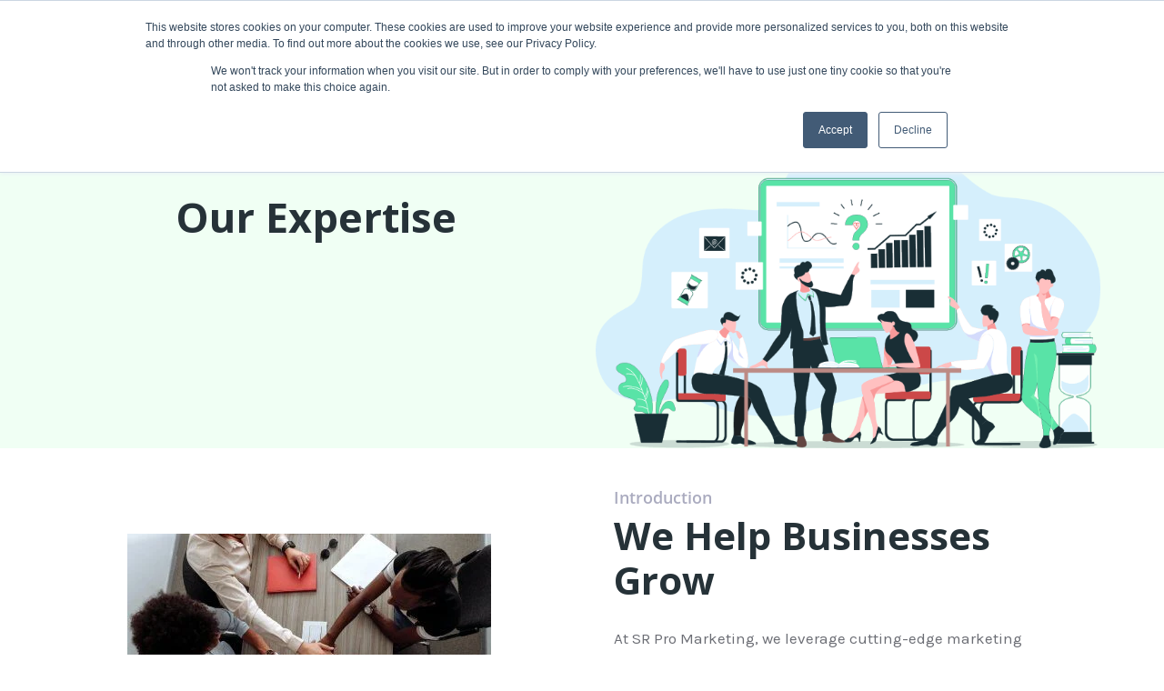

--- FILE ---
content_type: text/html; charset=UTF-8
request_url: https://www.srpro.marketing/srpro-products
body_size: 16552
content:
<!doctype html><html lang="en"><head>
    <meta charset="utf-8">
    <title>SR Professional Marketing - Products</title>
    <link rel="shortcut icon" href="https://www.srpro.marketing/hubfs/SRPro%20Favicon.ico">
    <meta name="description" content="SR Professional Marketing is your gateway to cutting-edge marketing automation and comprehensive business solutions.">
    
    <link rel="preload" as="font" href="https://www.srpro.marketing/_hcms/googlefonts/Karla/regular.woff2" type="font/ttf" crossorigin="anonymous">

    <!-- Preload Google Fonts -->
<!--     <link rel="preload" href="https://fonts.googleapis.com/css2?family=Open+Sans:ital,wght@0,300;0,400;0,600;0,700;0,800;1,300;1,400;1,600;1,700;1,800&family=Karla:wght@300;400;500;600;700;800&display=swap" as="style" onload="this.onload=null;this.rel='stylesheet'">
    
    <noscript>
        <link rel="stylesheet" href="https://fonts.googleapis.com/css2?family=Open+Sans:ital,wght@0,300;0,400;0,600;0,700;0,800;1,300;1,400;1,600;1,700;1,800&family=Karla:wght@300;400;500;600;700;800&display=swap">
    </noscript> -->
    
    
    
    
    
    

    <noscript>
        <link rel="stylesheet" href="https://www.srpro.marketing/hubfs/hub_generated/template_assets/1/129150512938/1761892270326/template_main.min.css">
    </noscript>
    
    <style>

    button {
    background: transparent;
      border: 0;
      outline: 0;
      padding: 0;
    }

/*     #hubspot-messages-iframe-container {
        width: 272px !important;
        height: 222px !important;
    }
 */
    @media (max-width: 520px) {
        h1,
        h2,
        h3 {
            font-family: "Open Sans", sans-serif;
            font-size: 24px; /* Ensure size consistency */
            line-height: 1.4;
        }
    }

    body {
        background-color: #fff;
        color: var(--default-color);
        font-family: 'Karla', 'Helvetica Neue', Arial, sans-serif;
        font-size: 1rem;
        font-weight: 400;
        line-height: 1.666;
        margin: 0;
        -webkit-text-size-adjust: 100%;
        -webkit-tap-highlight-color: rgba(0, 0, 0, 0);
    }

    .srpro-btn,
    #cta-hyperlink a,
    .button {
        -webkit-font-smoothing: antialiased;
        cursor: pointer;
        -moz-user-select: none;
        -webkit-user-select: none;
        -o-user-select: none;
        user-select: none;
        display: inline-block;
        font-weight: 700;
        text-align: center;
        text-decoration: none;
        -moz-transition: all 0.4s ease;
        -webkit-transition: all 0.4s ease;
        -o-transition: all 0.4s ease;
        transition: all 0.4s ease;
        text-shadow: none;
        width: auto;
        line-height: 1.5em;
        box-shadow: rgba(0, 0, 0, 0.35) 0px 5px 15px;
        padding: 10px 25px;
        border-radius: 6px;
        font-weight: bold;
    }

    .align-items-center {
        -webkit-box-align: center !important;
        -webkit-align-items: center !important;
        -ms-flex-align: center !important;
        align-items: center !important;
    }
    .row {
        --bs-gutter-x: 1.875rem;
        --bs-gutter-y: 0;
        display: -webkit-box;
        display: -webkit-flex;
        display: -ms-flexbox;
        display: flex;
        -webkit-flex-wrap: wrap;
        -ms-flex-wrap: wrap;
        flex-wrap: wrap;
        margin-left: calc(var(--bs-gutter-x) / -2);
        margin-right: calc(var(--bs-gutter-x) / -2);
        margin-top: calc(var(--bs-gutter-y) * -1);
    }

    .col {
        -webkit-box-flex: 1;
        -webkit-flex: 1 0 0%;
        -ms-flex: 1 0 0%;
        flex: 1 0 0%;
    }
    .row > * {
        -webkit-flex-shrink: 0;
        -ms-flex-negative: 0;
        flex-shrink: 0;
        margin-top: var(--bs-gutter-y);
        max-width: 100%;
        padding-left: calc(var(--bs-gutter-x) / 2);
        padding-right: calc(var(--bs-gutter-x) / 2);
        width: 100%;
    }

    @media (min-width: 768px) and (max-width: 1139px) {
        .row-fluid [class*="span"]:first-child {
            margin-left: 0;
        }
    }
    .row-fluid [class*="span"]:first-child {
        margin-left: 0;
    }
    @media (min-width: 768px) and (max-width: 1139px) {
        .row-fluid .span12 {
            width: 99.999999993%;
        }
    }

    @media (min-width: 768px) and (max-width: 1139px) {
        .row-fluid [class*="span"] {
            -webkit-box-sizing: border-box;
            -moz-box-sizing: border-box;
            -ms-box-sizing: border-box;
            box-sizing: border-box;
            display: block;
            float: left;
            margin-left: 2.762430939%;
            min-height: 1px;
            width: 100%;
        }
    }
    .row-fluid .span12 {
        width: 99.99999998999999%;
    }
    .row-fluid [class*="span"] {
        -webkit-box-sizing: border-box;
        -moz-box-sizing: border-box;
        -ms-box-sizing: border-box;
        box-sizing: border-box;
        display: block;
        float: left;
        margin-left: 2.127659574%;
        min-height: 1px;
        width: 100%;
    }
    *,
    :after,
    :before {
        -webkit-box-sizing: border-box;
        box-sizing: border-box;
    }

    @media (min-width: 768px) and (max-width: 1139px) {
        .row-fluid {
            width: 100%;
        }
    }

    @media (min-width: 992px) {
        .d-lg-none {
            display: none !important;
        }
    }
    .d-block {
        display: block !important;
    }
    @media (min-width: 992px) {
        .col-lg-auto {
            width: auto;
        }
    }
    @media (min-width: 992px) {
        .col-lg-auto,
        .row-cols-lg-6 > * {
            -webkit-box-flex: 0;
            -webkit-flex: 0 0 auto;
            -ms-flex: 0 0 auto;
            flex: 0 0 auto;
        }
    }

    @media (min-width: 992px) {
        .col-lg-6 {
            width: 50%;
        }
    }
    @media (min-width: 992px) {
        .col-lg-5,
        .col-lg-6 {
            -webkit-box-flex: 0;
            -webkit-flex: 0 0 auto;
            -ms-flex: 0 0 auto;
            flex: 0 0 auto;
        }
    }

    @media screen and (max-width: 767px) {
      #header-cta br {
          display: none !important;
      }

      #header-cta {
        font-size: 10px;
        padding: 10px 5px !important;
        width: 100% !important;
      }
    }

    .main-menu .level-2 {
        background-color: #fff;
        border-bottom: 4px solid var(--primary-color);
        -webkit-box-shadow: 0 2px 29px rgba(0, 0, 0, 0.05);
        box-shadow: 0 2px 29px rgba(0, 0, 0, 0.05);
        list-style: none;
        margin-bottom: 0;
        margin-top: 30px;
        opacity: 0;
        padding: 18px 0;
        position: absolute;
        right: 0;
        top: 100%;
        -webkit-transition: all 0.4s ease 0.2s;
        -o-transition: all 0.4s ease 0.2s;
        transition: all 0.4s ease 0.2s;
        visibility: hidden;
        width: 230px;
        z-index: 9999;
    }

    .navbar-collapse {
        -webkit-box-align: center;
        -webkit-align-items: center;
        -ms-flex-align: center;
        align-items: center;
        width: 100%;
    }

    @media (min-width: 1600px) {
        .container,
        .container-sm,
        .container-md,
        .container-lg,
        .container-xl,
        .container-xxl {
            max-width: 1170px;
        }

        .footer-section-v2 .container {
            max-width: 1400px;
        }
    }

    .footer-section-v2 {
        background-color: var(--primary-color);
    }

    .footer-top {
        padding: 0;
    }

    .footer-section-v2 .footer-top {
        padding: 50px 0 0 0;
    }

    .footer-section-v2 .footer-menus p {
        font-size: 15px;
    }

    @media screen and (min-width: 1200px) {
        .footer-top {
            padding: 125px 0 0 0;
        }
    }

    .footer-widget h4 {
        color: #253138;
        font-weight: 600;
        line-height: 1.25;
        margin-bottom: 25px;
        font-size: 24px;
    }

    @media screen and (max-width: 767px) {
        .footer-widget h4 {
            margin-bottom: 15px;
        }
    }

    .footer-widget p {
        margin-bottom: 12px;
    }

    .footer-logo {
        display: inline-block;
    }

    .footer-social-links {
        display: -webkit-box;
        display: -webkit-flex;
        display: -ms-flexbox;
        display: flex;
        padding-top: 5px;
    }

    .footer-social-links li {
        margin-right: 20px;
    }

    .footer-social-links li .footer-social-link {
        color: var(--secondary-color);
        font-size: 16px;
    }

    .footer-social-links li .footer-social-link:hover {
        color: var(--primary-color);
    }

    .footer-menu li {
        margin-bottom: 10px;
    }

    .footer-menu li:last-child {
        margin-bottom: 0;
    }

    .footer-menu li a {
        color: var(--default-color);
    }

    .footer-menu li a:hover {
        color: var(--primary-color);
    }

    .align-items-start {
        -webkit-box-align: start !important;
        -webkit-align-items: flex-start !important;
        -ms-flex-align: start !important;
        align-items: flex-start !important;
    }
    .gap-2 {
        gap: 0.625rem !important;
    }
    .d-flex {
        display: -webkit-box !important;
        display: -webkit-flex !important;
        display: -ms-flexbox !important;
        display: flex !important;
    }

    .d-none {
        display: none !important;
    }

    @media (min-width: 992px) {
        .d-lg-block {
            display: block !important;
        }
    }

    .footer-section-v2 .footer-menus p {
        font-size: 15px;
    }
      
    #scrollUp { display:none !important; }
      
    .radial-colored-text {
      background-image: linear-gradient(to right, #08A998, #72DFD4);
      color: transparent;
      background-clip: text;
    }
</style>


<!--     <script src="https://kit.fontawesome.com/f2711dea4c.js" crossorigin="anonymous"></script> -->
    
    
    <meta name="viewport" content="width=device-width, initial-scale=1">

    
    <meta property="og:description" content="SR Professional Marketing is your gateway to cutting-edge marketing automation and comprehensive business solutions.">
    <meta property="og:title" content="SR Professional Marketing - Products">
    <meta name="twitter:description" content="SR Professional Marketing is your gateway to cutting-edge marketing automation and comprehensive business solutions.">
    <meta name="twitter:title" content="SR Professional Marketing - Products">

    

    
    <style>
a.cta_button{-moz-box-sizing:content-box !important;-webkit-box-sizing:content-box !important;box-sizing:content-box !important;vertical-align:middle}.hs-breadcrumb-menu{list-style-type:none;margin:0px 0px 0px 0px;padding:0px 0px 0px 0px}.hs-breadcrumb-menu-item{float:left;padding:10px 0px 10px 10px}.hs-breadcrumb-menu-divider:before{content:'›';padding-left:10px}.hs-featured-image-link{border:0}.hs-featured-image{float:right;margin:0 0 20px 20px;max-width:50%}@media (max-width: 568px){.hs-featured-image{float:none;margin:0;width:100%;max-width:100%}}.hs-screen-reader-text{clip:rect(1px, 1px, 1px, 1px);height:1px;overflow:hidden;position:absolute !important;width:1px}
</style>

<link rel="stylesheet" href="https://www.srpro.marketing/hubfs/hub_generated/template_assets/1/129150512938/1761892270326/template_main.min.css">
<link class="hs-async-css" rel="preload" href="https://www.srpro.marketing/hubfs/hub_generated/template_assets/1/129150512935/1761892272144/template_animate.min.css" as="style" onload="this.onload=null;this.rel='stylesheet'" defer="true">
<noscript><link rel="stylesheet" href="https://www.srpro.marketing/hubfs/hub_generated/template_assets/1/129150512935/1761892272144/template_animate.min.css"></noscript>
<link class="hs-async-css" rel="preload" href="https://www.srpro.marketing/hubfs/hub_generated/template_assets/1/129151019286/1761892272241/template_swiper-bundle.min.css" as="style" onload="this.onload=null;this.rel='stylesheet'" defer="true">
<noscript><link rel="stylesheet" href="https://www.srpro.marketing/hubfs/hub_generated/template_assets/1/129151019286/1761892272241/template_swiper-bundle.min.css"></noscript>
<link class="hs-async-css" rel="preload" href="https://www.srpro.marketing/hubfs/hub_generated/template_assets/1/129336022088/1761892273610/template_srpro-custom.min.css" as="style" onload="this.onload=null;this.rel='stylesheet'" defer="true">
<noscript><link rel="stylesheet" href="https://www.srpro.marketing/hubfs/hub_generated/template_assets/1/129336022088/1761892273610/template_srpro-custom.min.css"></noscript>
<link rel="stylesheet" href="https://www.srpro.marketing/hubfs/hub_generated/module_assets/1/143445920107/1740885867095/module_image-with-text.min.css">
<style>
  @font-face {
    font-family: "Open Sans";
    font-weight: 400;
    font-style: normal;
    font-display: swap;
    src: url("/_hcms/googlefonts/Open_Sans/regular.woff2") format("woff2"), url("/_hcms/googlefonts/Open_Sans/regular.woff") format("woff");
  }
  @font-face {
    font-family: "Open Sans";
    font-weight: 700;
    font-style: normal;
    font-display: swap;
    src: url("/_hcms/googlefonts/Open_Sans/700.woff2") format("woff2"), url("/_hcms/googlefonts/Open_Sans/700.woff") format("woff");
  }
  @font-face {
    font-family: "Karla";
    font-weight: 400;
    font-style: normal;
    font-display: swap;
    src: url("/_hcms/googlefonts/Karla/regular.woff2") format("woff2"), url("/_hcms/googlefonts/Karla/regular.woff") format("woff");
  }
  @font-face {
    font-family: "Karla";
    font-weight: 700;
    font-style: normal;
    font-display: swap;
    src: url("/_hcms/googlefonts/Karla/700.woff2") format("woff2"), url("/_hcms/googlefonts/Karla/700.woff") format("woff");
  }
</style>

<!-- Editor Styles -->
<style id="hs_editor_style" type="text/css">
#hs_cos_wrapper_site_logo  { display: block !important; margin-top: -16px !important; padding-top: 0px !important }
.dnd_area-row-1-max-width-section-centering > .row-fluid {
  max-width: 1170px !important;
  margin-left: auto !important;
  margin-right: auto !important;
}
.dnd_area-row-2-max-width-section-centering > .row-fluid {
  max-width: 1170px !important;
  margin-left: auto !important;
  margin-right: auto !important;
}
.dnd_area-row-3-max-width-section-centering > .row-fluid {
  max-width: 1170px !important;
  margin-left: auto !important;
  margin-right: auto !important;
}
.widget_1700115840023-flexbox-positioning {
  display: -ms-flexbox !important;
  -ms-flex-direction: column !important;
  -ms-flex-align: center !important;
  -ms-flex-pack: start;
  display: flex !important;
  flex-direction: column !important;
  align-items: center !important;
  justify-content: flex-start;
}
.widget_1700115840023-flexbox-positioning > div {
  max-width: 100%;
  flex-shrink: 0 !important;
}
/* HubSpot Non-stacked Media Query Styles */
@media (min-width:768px) {
  .dnd_area-row-1-vertical-alignment > .row-fluid {
    display: -ms-flexbox !important;
    -ms-flex-direction: row;
    display: flex !important;
    flex-direction: row;
  }
  .cell_17001158279152-vertical-alignment {
    display: -ms-flexbox !important;
    -ms-flex-direction: column !important;
    -ms-flex-pack: center !important;
    display: flex !important;
    flex-direction: column !important;
    justify-content: center !important;
  }
  .cell_17001158279152-vertical-alignment > div {
    flex-shrink: 0 !important;
  }
  .cell_1700115924880-vertical-alignment {
    display: -ms-flexbox !important;
    -ms-flex-direction: column !important;
    -ms-flex-pack: center !important;
    display: flex !important;
    flex-direction: column !important;
    justify-content: center !important;
  }
  .cell_1700115924880-vertical-alignment > div {
    flex-shrink: 0 !important;
  }
  .cell_17394179005142-row-0-vertical-alignment > .row-fluid {
    display: -ms-flexbox !important;
    -ms-flex-direction: row;
    display: flex !important;
    flex-direction: row;
  }
  .cell_1739417913584-vertical-alignment {
    display: -ms-flexbox !important;
    -ms-flex-direction: column !important;
    -ms-flex-pack: center !important;
    display: flex !important;
    flex-direction: column !important;
    justify-content: center !important;
  }
  .cell_1739417913584-vertical-alignment > div {
    flex-shrink: 0 !important;
  }
}
/* HubSpot Styles (default) */
.dnd_area-row-1-padding {
  padding-top: 40px !important;
  padding-bottom: 20px !important;
}
.dnd_area-row-2-padding {
  padding-top: 20px !important;
  padding-bottom: 40px !important;
}
.dnd_area-row-2-hidden {
  display: none !important;
}
.module_1700117087422-hidden {
  display: none !important;
}
/* HubSpot Styles (mobile) */
@media (max-width: 767px) {
  .widget_1700115263034-hidden {
    display: none !important;
  }
  .module_1700117087422-hidden {
    display: block !important;
  }
}
</style>
    

    
<!--  Added by GoogleAnalytics4 integration -->
<script>
var _hsp = window._hsp = window._hsp || [];
window.dataLayer = window.dataLayer || [];
function gtag(){dataLayer.push(arguments);}

var useGoogleConsentModeV2 = true;
var waitForUpdateMillis = 1000;


if (!window._hsGoogleConsentRunOnce) {
  window._hsGoogleConsentRunOnce = true;

  gtag('consent', 'default', {
    'ad_storage': 'denied',
    'analytics_storage': 'denied',
    'ad_user_data': 'denied',
    'ad_personalization': 'denied',
    'wait_for_update': waitForUpdateMillis
  });

  if (useGoogleConsentModeV2) {
    _hsp.push(['useGoogleConsentModeV2'])
  } else {
    _hsp.push(['addPrivacyConsentListener', function(consent){
      var hasAnalyticsConsent = consent && (consent.allowed || (consent.categories && consent.categories.analytics));
      var hasAdsConsent = consent && (consent.allowed || (consent.categories && consent.categories.advertisement));

      gtag('consent', 'update', {
        'ad_storage': hasAdsConsent ? 'granted' : 'denied',
        'analytics_storage': hasAnalyticsConsent ? 'granted' : 'denied',
        'ad_user_data': hasAdsConsent ? 'granted' : 'denied',
        'ad_personalization': hasAdsConsent ? 'granted' : 'denied'
      });
    }]);
  }
}

gtag('js', new Date());
gtag('set', 'developer_id.dZTQ1Zm', true);
gtag('config', 'G-7JHHXX3XWJ');
</script>
<script async src="https://www.googletagmanager.com/gtag/js?id=G-7JHHXX3XWJ"></script>

<!-- /Added by GoogleAnalytics4 integration -->

<!--  Added by GoogleTagManager integration -->
<script>
var _hsp = window._hsp = window._hsp || [];
window.dataLayer = window.dataLayer || [];
function gtag(){dataLayer.push(arguments);}

var useGoogleConsentModeV2 = true;
var waitForUpdateMillis = 1000;



var hsLoadGtm = function loadGtm() {
    if(window._hsGtmLoadOnce) {
      return;
    }

    if (useGoogleConsentModeV2) {

      gtag('set','developer_id.dZTQ1Zm',true);

      gtag('consent', 'default', {
      'ad_storage': 'denied',
      'analytics_storage': 'denied',
      'ad_user_data': 'denied',
      'ad_personalization': 'denied',
      'wait_for_update': waitForUpdateMillis
      });

      _hsp.push(['useGoogleConsentModeV2'])
    }

    (function(w,d,s,l,i){w[l]=w[l]||[];w[l].push({'gtm.start':
    new Date().getTime(),event:'gtm.js'});var f=d.getElementsByTagName(s)[0],
    j=d.createElement(s),dl=l!='dataLayer'?'&l='+l:'';j.async=true;j.src=
    'https://www.googletagmanager.com/gtm.js?id='+i+dl;f.parentNode.insertBefore(j,f);
    })(window,document,'script','dataLayer','GTM-MSB3HHDX');

    window._hsGtmLoadOnce = true;
};

_hsp.push(['addPrivacyConsentListener', function(consent){
  if(consent.allowed || (consent.categories && consent.categories.analytics)){
    hsLoadGtm();
  }
}]);

</script>

<!-- /Added by GoogleTagManager integration -->

    <link rel="canonical" href="https://www.srpro.marketing/srpro-products">

<meta name="google-site-verification" content="srT6qkt_qmDK74mo74ZCZ7AXZYKP42JcS3d8E3FxCN4">
<script>!function () {var reb2b = window.reb2b = window.reb2b || [];if (reb2b.invoked) return;reb2b.invoked = true;reb2b.methods = ["identify", "collect"];reb2b.factory = function (method) {return function () {var args = Array.prototype.slice.call(arguments);args.unshift(method);reb2b.push(args);return reb2b;};};for (var i = 0; i < reb2b.methods.length; i++) {var key = reb2b.methods[i];reb2b[key] = reb2b.factory(key);}reb2b.load = function (key) {var script = document.createElement("script");script.type = "text/javascript";script.async = true;script.src = "https://s3-us-west-2.amazonaws.com/b2bjsstore/b/" + key + "/GOYPYHVJV1OX.js.gz";var first = document.getElementsByTagName("script")[0];first.parentNode.insertBefore(script, first);};reb2b.SNIPPET_VERSION = "1.0.1";reb2b.load("GOYPYHVJV1OX");}();</script>
<script defer src="https://script.superagi.com/public/script?id=hTHNxLAkAe-d4505176"></script>
<script>function initApollo(){var n=Math.random().toString(36).substring(7),o=document.createElement("script");
o.src="https://assets.apollo.io/micro/website-tracker/tracker.iife.js?nocache="+n,o.async=!0,o.defer=!0,
o.onload=function(){window.trackingFunctions.onLoad({appId:"66399762bf12e3030018ed5b"})},
document.head.appendChild(o)}initApollo();</script>
<script defer src="https://script.superagi.com/public/script?id=sWFB9VFez0-16cf9a9e"></script>
<meta property="og:url" content="https://www.srpro.marketing/srpro-products">
<meta name="twitter:card" content="summary">
<meta http-equiv="content-language" content="en">






  <meta name="generator" content="HubSpot"></head>
  <body>
<!--  Added by GoogleTagManager integration -->
<noscript><iframe src="https://www.googletagmanager.com/ns.html?id=GTM-MSB3HHDX" height="0" width="0" style="display:none;visibility:hidden"></iframe></noscript>

<!-- /Added by GoogleTagManager integration -->

    <div class="body-wrapper   hs-content-id-145587068589 hs-site-page page ">
      
        <div data-global-resource-path="buznex/templates/partials/header.html"><style>

.container,
.container-fluid,
.container-sm,
.container-md,
.container-lg,
.container-xl,
.container-xxl {
  width: 100%;
  padding-right: var(--bs-gutter-x, 0.9375rem);
  padding-left: var(--bs-gutter-x, 0.9375rem);
  margin-right: auto;
  margin-left: auto;
}

@media (min-width: 576px) {
  .container, .container-sm {
    max-width: 540px;
  }
}

@media (min-width: 768px) {
  .container, .container-sm, .container-md {
    max-width: 720px;
  }
}

@media (min-width: 992px) {
  .container, .container-sm, .container-md, .container-lg {
    max-width: 960px;
  }
}

@media (min-width: 1200px) {
  .container, .container-sm, .container-md, .container-lg, .container-xl {
    max-width: 1170px;
  }
}

@media (min-width: 1600px) {
  .container, .container-sm, .container-md, .container-lg, .container-xl, .container-xxl {
    max-width: 1170px;
  }
  
  .footer-section-v2 .container {
    max-width: 1400px;
  }
}

.header-logo img {
  width: 200px !important;
}

/*--------------------------------------
/*   [ 03. header CSS ] 
----------------------------------------*/
/*header */
.header-section {
  position: fixed;
  width: 100%;
  top: 0px;
  padding-top: 20px;
  left: 0;
  z-index: 15;
}

@media screen and (max-width: 991px) {
  .header-section {
    padding-top: 20px;
  }
  
  .header-logo img {
    margin-bottom: -16px;
  }
}

.is-sticky {
  padding: 15px 0px;
  background: #fff;
  -webkit-transition: all 0.3s;
  -o-transition: all 0.3s;
  transition: all 0.3s;
  -webkit-animation: fadeInDown 0.5s ease-in-out;
  animation: fadeInDown 0.5s ease-in-out;
  -webkit-box-shadow: 0 8px 6px -6px rgba(0, 0, 0, 0.4);
  box-shadow: 0 8px 6px -6px rgba(0, 0, 0, 0.4);
}

/* Main Menu */
.main-menu .level-1 {
  display: flex;
}
.main-menu .level-1 li {
  position: relative;
}

.main-menu .level-1 li:hover > a, .main-menu .level-1 li.active > a {
  color: var(--primary-color);
}

.main-menu .level-1 li + li {
  margin-left: 30px;
}

@media screen and (min-width: 992px) and (max-width: 1199px) {
  .main-menu .level-1 li + li {
    margin-left: 18px;
  }
}

.main-menu .level-1 li a {
    font-family: var(--secondary-font);
  line-height: 1;
  color: #181c51;
  font-size: 20px;
  text-transform: capitalize;
  font-weight: 600;
}

@media screen and (min-width: 992px) and (max-width: 1199px) {
  .main-menu .level-1 li a {
    font-size: 17px;
  }
}

/******************************** 
 # offcanvas menu style
 ********************************/
/*------------------------------------- 
 # Offcanvas Humbergar Menu Style Start
 -------------------------------------*/
.toggle {
  margin-top: 10px;
}

@media screen and (min-width: 992px) {
  .toggle {
    display: none;
    outline: 0;
  }
}

.toggle span {
  position: relative;
  display: block;
  overflow: hidden;
  width: 24px;
  height: 2px;
}

.toggle span + span {
  margin-top: 6px;
}

.toggle span::after,
.toggle span::before {
  position: absolute;
  top: 0;
  left: 0;
  -webkit-box-flex: 1;
  -ms-flex: 1 0 100%;
  -webkit-flex: 1 0 100%;
          flex: 1 0 100%;
  width: 100%;
  height: 100%;
  content: "";
  background-color: var(--secondary-color);
}

.toggle span.icon-bottom::before,
.toggle span.icon-top::before {
  -webkit-transition: -webkit-transform 0.6s cubic-bezier(0.165, 0.84, 0.44, 1) 0.2s;
  transition: -webkit-transform 0.6s cubic-bezier(0.165, 0.84, 0.44, 1) 0.2s;
  -o-transition: transform 0.6s cubic-bezier(0.165, 0.84, 0.44, 1) 0.2s;
  transition: transform 0.6s cubic-bezier(0.165, 0.84, 0.44, 1) 0.2s;
  transition: transform 0.6s cubic-bezier(0.165, 0.84, 0.44, 1) 0.2s, -webkit-transform 0.6s cubic-bezier(0.165, 0.84, 0.44, 1) 0.2s;
  -webkit-transform: scaleX(1) translateZ(0);
          transform: scaleX(1) translateZ(0);
  -webkit-transform-origin: right;
      -ms-transform-origin: right;
          transform-origin: right;
}

.toggle span.icon-bottom::after,
.toggle span.icon-top::after {
  -webkit-transition: -webkit-transform 0.6s cubic-bezier(0.165, 0.84, 0.44, 1);
  transition: -webkit-transform 0.6s cubic-bezier(0.165, 0.84, 0.44, 1);
  -o-transition: transform 0.6s cubic-bezier(0.165, 0.84, 0.44, 1);
  transition: transform 0.6s cubic-bezier(0.165, 0.84, 0.44, 1);
  transition: transform 0.6s cubic-bezier(0.165, 0.84, 0.44, 1), -webkit-transform 0.6s cubic-bezier(0.165, 0.84, 0.44, 1);
  -webkit-transform: scaleX(0) translateZ(0);
          transform: scaleX(0) translateZ(0);
  -webkit-transform-origin: left;
  -ms-transform-origin: left;
  transform-origin: left;
}

.toggle span.icon-middle::before {
  -webkit-transition: -webkit-transform 0.6s cubic-bezier(0.165, 0.84, 0.44, 1) 0.2s;
  transition: -webkit-transform 0.6s cubic-bezier(0.165, 0.84, 0.44, 1) 0.2s;
  -o-transition: transform 0.6s cubic-bezier(0.165, 0.84, 0.44, 1) 0.2s;
  transition: transform 0.6s cubic-bezier(0.165, 0.84, 0.44, 1) 0.2s;
  transition: transform 0.6s cubic-bezier(0.165, 0.84, 0.44, 1) 0.2s, -webkit-transform 0.6s cubic-bezier(0.165, 0.84, 0.44, 1) 0.2s;
  -webkit-transform: scaleX(1) translateZ(0);
          transform: scaleX(1) translateZ(0);
  -webkit-transform-origin: left;
      -ms-transform-origin: left;
          transform-origin: left;
}

.toggle span.icon-middle::after {
  -webkit-transition: -webkit-transform 0.6s cubic-bezier(0.165, 0.84, 0.44, 1);
  transition: -webkit-transform 0.6s cubic-bezier(0.165, 0.84, 0.44, 1);
  -o-transition: transform 0.6s cubic-bezier(0.165, 0.84, 0.44, 1);
  transition: transform 0.6s cubic-bezier(0.165, 0.84, 0.44, 1);
  transition: transform 0.6s cubic-bezier(0.165, 0.84, 0.44, 1), -webkit-transform 0.6s cubic-bezier(0.165, 0.84, 0.44, 1);
  -webkit-transform: scaleX(0) translateZ(0);
          transform: scaleX(0) translateZ(0);
  -webkit-transform-origin: right;
  -ms-transform-origin: right;
  transform-origin: right;
}

.toggle:hover span::after,
.toggle:hover span::before {
  background-color: var(--primary-color);
}

.toggle:hover span.icon-bottom::before,
.toggle:hover span.icon-top::before {
  -webkit-transition: -webkit-transform 0.6s cubic-bezier(0.165, 0.84, 0.44, 1);
  transition: -webkit-transform 0.6s cubic-bezier(0.165, 0.84, 0.44, 1);
  -o-transition: transform 0.6s cubic-bezier(0.165, 0.84, 0.44, 1);
  transition: transform 0.6s cubic-bezier(0.165, 0.84, 0.44, 1);
  transition: transform 0.6s cubic-bezier(0.165, 0.84, 0.44, 1), -webkit-transform 0.6s cubic-bezier(0.165, 0.84, 0.44, 1);
  -webkit-transform: scaleX(0) translateZ(0);
          transform: scaleX(0) translateZ(0);
}

.toggle:hover span.icon-bottom::after,
.toggle:hover span.icon-top::after {
  -webkit-transition: -webkit-transform 0.6s cubic-bezier(0.165, 0.84, 0.44, 1) 0.2s;
  transition: -webkit-transform 0.6s cubic-bezier(0.165, 0.84, 0.44, 1) 0.2s;
  -o-transition: transform 0.6s cubic-bezier(0.165, 0.84, 0.44, 1) 0.2s;
  transition: transform 0.6s cubic-bezier(0.165, 0.84, 0.44, 1) 0.2s;
  transition: transform 0.6s cubic-bezier(0.165, 0.84, 0.44, 1) 0.2s, -webkit-transform 0.6s cubic-bezier(0.165, 0.84, 0.44, 1) 0.2s;
  -webkit-transform: scaleX(1) translateZ(0);
          transform: scaleX(1) translateZ(0);
}

.toggle:hover span.icon-middle::before {
  -webkit-transition: -webkit-transform 0.6s cubic-bezier(0.165, 0.84, 0.44, 1);
  transition: -webkit-transform 0.6s cubic-bezier(0.165, 0.84, 0.44, 1);
  -o-transition: transform 0.6s cubic-bezier(0.165, 0.84, 0.44, 1);
  transition: transform 0.6s cubic-bezier(0.165, 0.84, 0.44, 1);
  transition: transform 0.6s cubic-bezier(0.165, 0.84, 0.44, 1), -webkit-transform 0.6s cubic-bezier(0.165, 0.84, 0.44, 1);
  -webkit-transform: scaleX(0) translateZ(0);
          transform: scaleX(0) translateZ(0);
}

.toggle:hover span.icon-middle::after {
  -webkit-transition: -webkit-transform 0.6s cubic-bezier(0.165, 0.84, 0.44, 1) 0.2s;
  transition: -webkit-transform 0.6s cubic-bezier(0.165, 0.84, 0.44, 1) 0.2s;
  -o-transition: transform 0.6s cubic-bezier(0.165, 0.84, 0.44, 1) 0.2s;
  transition: transform 0.6s cubic-bezier(0.165, 0.84, 0.44, 1) 0.2s;
  transition: transform 0.6s cubic-bezier(0.165, 0.84, 0.44, 1) 0.2s, -webkit-transform 0.6s cubic-bezier(0.165, 0.84, 0.44, 1) 0.2s;
  -webkit-transform: scaleX(1) translateZ(0);
          transform: scaleX(1) translateZ(0);
}

/*------------------------------------- 
 # Offcanvas Humbergar Menu Style ENd
 -------------------------------------*/
 .body-overlay {
	background-color: rgba(0,0,0,0.6);
	content: "";
	position: absolute;
	left: 0;
	top: 0;
	height: 100%;
	width: 100%;
	z-index: -1;
	cursor: crosshair;
}

.contact-links {
  text-align: left;
  padding: 0 20px 0 40px;
  margin-bottom: 40px;
}

.contact-links li {
  color: #2b2b35;
  font-size: 14px;
  font-weight: 500;
  display: -webkit-box;
  display: -webkit-flex;
  display: -ms-flexbox;
  display: flex;
  -webkit-flex-wrap: wrap;
      -ms-flex-wrap: wrap;
          flex-wrap: wrap;
  -webkit-box-align: center;
  -webkit-align-items: center;
      -ms-flex-align: center;
          align-items: center;
  margin-bottom: 10px;
}

.contact-links li a {
  color: #2b2b35;
}

.contact-links li a:hover {
  color: var(--primary-color);
}

.contact-links li i {
  color: var(--primary-color);
  margin-right: 10px;
  font-size: 22px;
}

/******************************** 
# Offcanvas Menu Style End
********************************/


  #hs-link-site_logo_hs_logo_widget,
  #hs-link-site_logo_hs_logo_widget img,
  button.toggle.mobile-menu-bar {
        transition: none !important; 
      }
  
  
  
.mobile-menu-wrapper {
  position: fixed;
  top: 0;
  right: 0;
  height: 100vh;
  width: 100%;
  opacity: 0;
  visibility: hidden;
  transition: all 0.3s ease 0s;
  z-index: 9999;
}

.mobile-menu-wrapper.open {
  opacity: 1;
  visibility: visible;
}

.mobile-menu-wrapper.open .mobile-menu-inner {
  transform: none;
}
.mobile-navigation {
	overflow: auto;
}
.mobile-menu-inner {
  width: 100%;
  height: 100%;
  width: 350px;
  background-color: #ffffff;
  position: relative;
  transform: translateX(calc(100% - 50px));
  transition: all 0.3s ease 0s;
  transition-duration: 700ms;
  margin-left: auto;
  position: relative;
  padding: 20px 0 20px;
  text-align: center;
  display: flex;
  flex-direction: column;
}
@media screen and (max-width: 767px) {
  .mobile-menu-inner {
    width: 330px;
  }
}
@media screen and (max-width: 575px) {
  .mobile-menu-inner {
    width: 290px;
  }
}

.mobile-menu-inner .btn-close-bar {
  position: absolute;
  left: -40px;
  top: 0px;
  z-index: 9;
}

.mobile-menu-inner .btn-close-bar i {
  width: 40px;
  height: 40px;
  line-height: 40px;
  text-align: center;
  font-size: 16px;
  background-color: var(--primary-color);
  color: #fff;
  opacity: 1;
  cursor: pointer;
  transition: all 0.3s ease 0s;
}

.mobile-menu-inner .btn-close-bar i:hover {
  color: #000;
}

.mobile-menu-inner .widget-social {
  justify-content: flex-start;
  padding-left: 40px;
}

.mobile-menu {
  text-align: start;
  padding: 20px 0px 30px;
}

.mobile-menu .has-children .dropdown-btn{
  position: absolute;
  top: 20px;
  right: 10px;
  z-index: 9;
}

.mobile-menu .has-children .dropdown-btn span {
  transform: rotate(0deg);
  transition: all 0.3s ease 0s;
  width: 20px;
  text-align: center;
  cursor: pointer;
  color: var(--secondary-color);
}
.mobile-menu .has-children .dropdown-btn span:hover {
  color: var(--primary-color);
}

.mobile-menu .has-children .dropdown a {
  font-size: 16px;
  display: block;
}

.mobile-menu .has-children.active > a {
  color: var(--primary-color);
}

.mobile-menu .has-children.active .dropdown-btn span {
  -webkit-transform: rotate(180deg);
      -ms-transform: rotate(180deg);
          transform: rotate(180deg);
  -webkit-transition: all 0.3s ease 0s;
  -o-transition: all 0.3s ease 0s;
  transition: all 0.3s ease 0s;
}
.mobile-menu .level-1 > li {
  position: relative;
  border-bottom: 1px solid #cccccc;
}

.mobile-menu .level-1 > li > a {
  color: var(--secondary-color);
  font-size: 18px;
  display: flex;
  justify-content: space-between;
  flex-wrap: wrap;
  align-items: center;
  padding: 15px;
}
.mobile-menu .level-2 {
  padding-left: 30px;
  padding-bottom: 9px;
}
.mobile-menu .level-2 li a {
  color: var(--secondary-color);
  padding: 0 0 8px;
  text-transform: capitalize;
}
.mobile-menu .level-2 li a:hover {
  color: var(--primary-color);
}

.mobile-menu .level-1 > li > a:hover {
  color: var(--primary-color);
}
</style>
<header id="active-sticky" class="header-section">
    <!-- Header  Start -->
    <div class="container">
        <div class="row align-items-center">
            <!-- Header Logo Start -->
            <div class="col col-lg-auto">
                <div class="header-logo">
                    <div id="hs_cos_wrapper_site_logo" class="hs_cos_wrapper hs_cos_wrapper_widget hs_cos_wrapper_type_module widget-type-logo" style="" data-hs-cos-general-type="widget" data-hs-cos-type="module">
  






















  <span id="hs_cos_wrapper_site_logo_hs_logo_widget" class="hs_cos_wrapper hs_cos_wrapper_widget hs_cos_wrapper_type_logo" style="" data-hs-cos-general-type="widget" data-hs-cos-type="logo"><a href="https://www.srpro.marketing" id="hs-link-site_logo_hs_logo_widget" style="border-width:0px;border:0px;"><img src="https://www.srpro.marketing/hs-fs/hubfs/sr%20pro%20logo.png?width=3833&amp;height=1572&amp;name=sr%20pro%20logo.png" class="hs-image-widget " height="1572" style="height: auto;width:3833px;border-width:0px;border:0px;" width="3833" alt="sr pro marketing " title="sr pro marketing " srcset="https://www.srpro.marketing/hs-fs/hubfs/sr%20pro%20logo.png?width=1917&amp;height=786&amp;name=sr%20pro%20logo.png 1917w, https://www.srpro.marketing/hs-fs/hubfs/sr%20pro%20logo.png?width=3833&amp;height=1572&amp;name=sr%20pro%20logo.png 3833w, https://www.srpro.marketing/hs-fs/hubfs/sr%20pro%20logo.png?width=5750&amp;height=2358&amp;name=sr%20pro%20logo.png 5750w, https://www.srpro.marketing/hs-fs/hubfs/sr%20pro%20logo.png?width=7666&amp;height=3144&amp;name=sr%20pro%20logo.png 7666w, https://www.srpro.marketing/hs-fs/hubfs/sr%20pro%20logo.png?width=9583&amp;height=3930&amp;name=sr%20pro%20logo.png 9583w, https://www.srpro.marketing/hs-fs/hubfs/sr%20pro%20logo.png?width=11499&amp;height=4716&amp;name=sr%20pro%20logo.png 11499w" sizes="(max-width: 3833px) 100vw, 3833px"></a></span>
</div>
                </div>
            </div>
            <!-- Header Logo End -->

            <!-- CTA -->
            <div class="col col-lg-auto d-block d-lg-none">
                <div class="header-cta">
                    <div id="hs_cos_wrapper_cta-hyperlink" class="hs_cos_wrapper hs_cos_wrapper_widget hs_cos_wrapper_type_module" style="" data-hs-cos-general-type="widget" data-hs-cos-type="module"><div id="cta-hyperlink">
  <a href="https://www.srpro.marketing/book-a-meeting" rel="noopener" id="header-cta">Book intro call</a>
</div>

<style>
  #cta-hyperlink a {
    background-color: #00a79d;
    color: #FFFFFF;
    transition: none !important;
  }
  
  #cta-hyperlink a:hover {
    background-color: #00b7ac;
  }
</style></div>
                </div>
            </div>

            <!-- Header Menu Start -->
            <div class="col text-center">
                <div class="language-menu-wrap justify-content-center">
                    <nav class="main-menu d-none d-lg-block">
                        <div id="hs_cos_wrapper_navigation-primary" class="hs_cos_wrapper hs_cos_wrapper_widget hs_cos_wrapper_type_module" style="" data-hs-cos-general-type="widget" data-hs-cos-type="module"><style>
  
  
  @media only screen and (min-width: 992px) {
    ul.navigation.sub-menu.hs-menu-children-wrapper.level-3 {
      position: absolute;
      top: 0px;
      right: -100%;
      background: #fff;
      width: 230px;
      transform: translateY(100%);
      -webkit-box-shadow: 0 2px 29px rgba(0,0,0,.05);
      box-shadow: 0 2px 29px rgba(0,0,0,.05);
      border-bottom: 4px solid var(--primary-color);
      visibility: hidden;
      transition: all .3s ease 0s !important;
      opacity: 0;
      padding: 18px 0;
    }

    ul.navigation.sub-menu.hs-menu-children-wrapper.level-3 a{
        transition: none !important;
    }

    ul.navigation.sub-menu.hs-menu-children-wrapper.level-2 a.navs-link.sub-menu-link:hover + ul.navigation.sub-menu.hs-menu-children-wrapper.level-3 {
        visibility: visible !important;
        opacity: 1;
        transform: translateY(0);
    }

    ul.navigation.sub-menu.hs-menu-children-wrapper.level-2 a.navs-link.sub-menu-link{
        width: 100%;
    }
    
    ul.navigation.sub-menu.hs-menu-children-wrapper.level-3:hover{
         visibility: visible !important;
            opacity: 1;
            transform: translateY(0);
    }
  }
</style>











<div class="collapse navbar-collapse show clearfix" id="navbarSupportedContent">
    

  

  <ul class="navigation sub-menu hs-menu-children-wrapper level-1" aria-hidden="false">
    
      

<li class="has-children menu-item sub-menu-item d-lg-flex align-items-center">
  <a class="navs-link sub-menu-link" href="https://www.srpro.marketing/discover-our-services-">Services</a>

  

  

  

  <ul class="navigation sub-menu hs-menu-children-wrapper level-2" aria-hidden="true">
    
      

<li class="no-has-children menu-item sub-menu-item d-lg-flex align-items-center">
  <a class="navs-link sub-menu-link" href="https://www.srpro.marketing/hubspot-onboarding">HubSpot Onboarding</a>

  
</li>

    
      

<li class="no-has-children menu-item sub-menu-item d-lg-flex align-items-center">
  <a class="navs-link sub-menu-link" href="https://www.srpro.marketing/hubspot-support">HubSpot Support</a>

  
</li>

    
      

<li class="no-has-children menu-item sub-menu-item d-lg-flex align-items-center">
  <a class="navs-link sub-menu-link" href="https://www.srpro.marketing/marketo-onboarding">Marketo Onboarding</a>

  
</li>

    
      

<li class="no-has-children menu-item sub-menu-item d-lg-flex align-items-center">
  <a class="navs-link sub-menu-link" href="https://www.srpro.marketing/marketo-support">Marketo Support</a>

  
</li>

    
      

<li class="no-has-children menu-item sub-menu-item d-lg-flex align-items-center">
  <a class="navs-link sub-menu-link" href="https://www.srpro.marketing/salesforce">Salesforce Support</a>

  
</li>

    
  </ul>

  
</li>

    
      

<li class="has-children menu-item sub-menu-item d-lg-flex align-items-center">
  <a class="navs-link sub-menu-link" href="https://www.srpro.marketing/about">About Us</a>

  

  

  

  <ul class="navigation sub-menu hs-menu-children-wrapper level-2" aria-hidden="true">
    
      

<li class="no-has-children menu-item sub-menu-item d-lg-flex align-items-center">
  <a class="navs-link sub-menu-link" href="https://www.srpro.marketing/clients">Clients</a>

  
</li>

    
      

<li class="no-has-children menu-item sub-menu-item d-lg-flex align-items-center">
  <a class="navs-link sub-menu-link" href="https://www.srpro.marketing/the-sr-pro-team">Our Team</a>

  
</li>

    
      

<li class="no-has-children menu-item sub-menu-item d-lg-flex align-items-center">
  <a class="menu-link active active-item" href="https://www.srpro.marketing/srpro-products" aria-current="page">Our Expertise</a>

  
</li>

    
  </ul>

  
</li>

    
      

<li class="has-children menu-item sub-menu-item d-lg-flex align-items-center">
  <a class="navs-link sub-menu-link" href="https://www.srpro.marketing/custom-martech">Custom MarTech</a>

  

  

  

  <ul class="navigation sub-menu hs-menu-children-wrapper level-2" aria-hidden="true">
    
      

<li class="no-has-children menu-item sub-menu-item d-lg-flex align-items-center">
  <a class="navs-link sub-menu-link" href="https://www.srpro.marketing/dynamic-assessment">Dynamic Assessment</a>

  
</li>

    
      

<li class="no-has-children menu-item sub-menu-item d-lg-flex align-items-center">
  <a class="navs-link sub-menu-link" href="https://www.srpro.marketing/social-media-toolkit">Social Media Toolkit</a>

  
</li>

    
      

<li class="no-has-children menu-item sub-menu-item d-lg-flex align-items-center">
  <a class="navs-link sub-menu-link" href="https://www.srpro.marketing/click-claim">Click and Claim </a>

  
</li>

    
      

<li class="no-has-children menu-item sub-menu-item d-lg-flex align-items-center">
  <a class="navs-link sub-menu-link" href="https://www.srpro.marketing/check-in-mate">Check In Mate</a>

  
</li>

    
      

<li class="no-has-children menu-item sub-menu-item d-lg-flex align-items-center">
  <a class="navs-link sub-menu-link" href="https://www.srpro.marketing/smart-roi-calculator">Smart ROI Calculator</a>

  
</li>

    
      

<li class="no-has-children menu-item sub-menu-item d-lg-flex align-items-center">
  <a class="navs-link sub-menu-link" href="https://www.srpro.marketing/zip-code-logic-engine">Zip Code Logic Engine</a>

  
</li>

    
  </ul>

  
</li>

    
      

<li class="has-children menu-item sub-menu-item d-lg-flex align-items-center">
  <a class="navs-link sub-menu-link" href="https://www.srpro.marketing/success-stories">Success Stories</a>

  

  

  

  <ul class="navigation sub-menu hs-menu-children-wrapper level-2" aria-hidden="true">
    
      

<li class="no-has-children menu-item sub-menu-item d-lg-flex align-items-center">
  <a class="navs-link sub-menu-link" href="https://www.srpro.marketing/kibo-success-story"> From Marketo to HubSpot, Migration in Action</a>

  
</li>

    
      

<li class="no-has-children menu-item sub-menu-item d-lg-flex align-items-center">
  <a class="navs-link sub-menu-link" href="https://www.srpro.marketing/betterhelp-success-story">From Spam to Inbox: The Journey</a>

  
</li>

    
      

<li class="no-has-children menu-item sub-menu-item d-lg-flex align-items-center">
  <a class="navs-link sub-menu-link" href="https://www.srpro.marketing/algosec-success-story">Turning Content into connection</a>

  
</li>

    
  </ul>

  
</li>

    
      

<li class="has-children menu-item sub-menu-item d-lg-flex align-items-center">
  <a class="navs-link sub-menu-link" href="https://www.srpro.marketing/post">Blog</a>

  

  

  

  <ul class="navigation sub-menu hs-menu-children-wrapper level-2" aria-hidden="true">
    
      

<li class="no-has-children menu-item sub-menu-item d-lg-flex align-items-center">
  <a class="navs-link sub-menu-link" href="https://www.srpro.marketing/post">More Posts...</a>

  
</li>

    
      

<li class="no-has-children menu-item sub-menu-item d-lg-flex align-items-center">
  <a class="navs-link sub-menu-link" href="https://www.srpro.marketing/post/dkim-and-dmarc-explained">DKIM and DMARC Explained</a>

  
</li>

    
      

<li class="no-has-children menu-item sub-menu-item d-lg-flex align-items-center">
  <a class="navs-link sub-menu-link" href="https://www.srpro.marketing/post/7-common-marketo-pain-points-and-their-solutions">7 Common Marketo Pain Points and Their Solutions</a>

  
</li>

    
      

<li class="no-has-children menu-item sub-menu-item d-lg-flex align-items-center">
  <a class="navs-link sub-menu-link" href="https://www.srpro.marketing/post/solved-bounced-emails-due-to-spf-check-fail">Solved: Bounced Emails due to SPF Check Fail</a>

  
</li>

    
  </ul>

  
</li>

    
  </ul>
              
</div></div>
                    </nav>
                    <button class="toggle mobile-menu-bar">
                        <span class="icon-top"></span>
                        <span class="icon-middle"></span>
                        <span class="icon-bottom"></span>
                    </button>
                    <div class="language-wrap">
                        
                    </div>
                </div>
            </div>

            <!-- CTA -->
            <div class="col col-lg-auto d-none d-lg-block">
                <div class="header-cta">
                    <div id="hs_cos_wrapper_cta-hyperlink" class="hs_cos_wrapper hs_cos_wrapper_widget hs_cos_wrapper_type_module" style="" data-hs-cos-general-type="widget" data-hs-cos-type="module"><div id="cta-hyperlink">
  <a href="https://www.srpro.marketing/book-a-meeting" rel="noopener" id="header-cta">Book intro call</a>
</div>

<style>
  #cta-hyperlink a {
    background-color: #00a79d;
    color: #FFFFFF;
    transition: none !important;
  }
  
  #cta-hyperlink a:hover {
    background-color: #00b7ac;
  }
</style></div>
                </div>
            </div>
            <!-- Header Menu End -->
        </div>
    </div>
    <!-- Header  End -->
    <!-- Mobile Menu Start -->
    <div class="mobile-menu-wrapper">
        <div class="body-overlay"></div>
        <!-- Mobile Menu Inner Start -->
        <div class="mobile-menu-inner">

            <!-- Button Close Start -->
            <div class="btn-close-bar">
            <i class="fa fa-times"></i>
            </div>
            <!-- Button Close End -->

            <!-- mobile menu start -->
            <div class="mobile-navigation">
                <nav class="mobile-menu">
                <div id="hs_cos_wrapper_navigation-primary" class="hs_cos_wrapper hs_cos_wrapper_widget hs_cos_wrapper_type_module" style="" data-hs-cos-general-type="widget" data-hs-cos-type="module"><style>
  
  
  @media only screen and (min-width: 992px) {
    ul.navigation.sub-menu.hs-menu-children-wrapper.level-3 {
      position: absolute;
      top: 0px;
      right: -100%;
      background: #fff;
      width: 230px;
      transform: translateY(100%);
      -webkit-box-shadow: 0 2px 29px rgba(0,0,0,.05);
      box-shadow: 0 2px 29px rgba(0,0,0,.05);
      border-bottom: 4px solid var(--primary-color);
      visibility: hidden;
      transition: all .3s ease 0s !important;
      opacity: 0;
      padding: 18px 0;
    }

    ul.navigation.sub-menu.hs-menu-children-wrapper.level-3 a{
        transition: none !important;
    }

    ul.navigation.sub-menu.hs-menu-children-wrapper.level-2 a.navs-link.sub-menu-link:hover + ul.navigation.sub-menu.hs-menu-children-wrapper.level-3 {
        visibility: visible !important;
        opacity: 1;
        transform: translateY(0);
    }

    ul.navigation.sub-menu.hs-menu-children-wrapper.level-2 a.navs-link.sub-menu-link{
        width: 100%;
    }
    
    ul.navigation.sub-menu.hs-menu-children-wrapper.level-3:hover{
         visibility: visible !important;
            opacity: 1;
            transform: translateY(0);
    }
  }
</style>











<div class="collapse navbar-collapse show clearfix" id="navbarSupportedContent">
    

  

  <ul class="navigation sub-menu hs-menu-children-wrapper level-1" aria-hidden="false">
    
      

<li class="has-children menu-item sub-menu-item d-lg-flex align-items-center">
  <a class="navs-link sub-menu-link" href="https://www.srpro.marketing/discover-our-services-">Services</a>

  

  

  

  <ul class="navigation sub-menu hs-menu-children-wrapper level-2" aria-hidden="true">
    
      

<li class="no-has-children menu-item sub-menu-item d-lg-flex align-items-center">
  <a class="navs-link sub-menu-link" href="https://www.srpro.marketing/hubspot-onboarding">HubSpot Onboarding</a>

  
</li>

    
      

<li class="no-has-children menu-item sub-menu-item d-lg-flex align-items-center">
  <a class="navs-link sub-menu-link" href="https://www.srpro.marketing/hubspot-support">HubSpot Support</a>

  
</li>

    
      

<li class="no-has-children menu-item sub-menu-item d-lg-flex align-items-center">
  <a class="navs-link sub-menu-link" href="https://www.srpro.marketing/marketo-onboarding">Marketo Onboarding</a>

  
</li>

    
      

<li class="no-has-children menu-item sub-menu-item d-lg-flex align-items-center">
  <a class="navs-link sub-menu-link" href="https://www.srpro.marketing/marketo-support">Marketo Support</a>

  
</li>

    
      

<li class="no-has-children menu-item sub-menu-item d-lg-flex align-items-center">
  <a class="navs-link sub-menu-link" href="https://www.srpro.marketing/salesforce">Salesforce Support</a>

  
</li>

    
  </ul>

  
</li>

    
      

<li class="has-children menu-item sub-menu-item d-lg-flex align-items-center">
  <a class="navs-link sub-menu-link" href="https://www.srpro.marketing/about">About Us</a>

  

  

  

  <ul class="navigation sub-menu hs-menu-children-wrapper level-2" aria-hidden="true">
    
      

<li class="no-has-children menu-item sub-menu-item d-lg-flex align-items-center">
  <a class="navs-link sub-menu-link" href="https://www.srpro.marketing/clients">Clients</a>

  
</li>

    
      

<li class="no-has-children menu-item sub-menu-item d-lg-flex align-items-center">
  <a class="navs-link sub-menu-link" href="https://www.srpro.marketing/the-sr-pro-team">Our Team</a>

  
</li>

    
      

<li class="no-has-children menu-item sub-menu-item d-lg-flex align-items-center">
  <a class="menu-link active active-item" href="https://www.srpro.marketing/srpro-products" aria-current="page">Our Expertise</a>

  
</li>

    
  </ul>

  
</li>

    
      

<li class="has-children menu-item sub-menu-item d-lg-flex align-items-center">
  <a class="navs-link sub-menu-link" href="https://www.srpro.marketing/custom-martech">Custom MarTech</a>

  

  

  

  <ul class="navigation sub-menu hs-menu-children-wrapper level-2" aria-hidden="true">
    
      

<li class="no-has-children menu-item sub-menu-item d-lg-flex align-items-center">
  <a class="navs-link sub-menu-link" href="https://www.srpro.marketing/dynamic-assessment">Dynamic Assessment</a>

  
</li>

    
      

<li class="no-has-children menu-item sub-menu-item d-lg-flex align-items-center">
  <a class="navs-link sub-menu-link" href="https://www.srpro.marketing/social-media-toolkit">Social Media Toolkit</a>

  
</li>

    
      

<li class="no-has-children menu-item sub-menu-item d-lg-flex align-items-center">
  <a class="navs-link sub-menu-link" href="https://www.srpro.marketing/click-claim">Click and Claim </a>

  
</li>

    
      

<li class="no-has-children menu-item sub-menu-item d-lg-flex align-items-center">
  <a class="navs-link sub-menu-link" href="https://www.srpro.marketing/check-in-mate">Check In Mate</a>

  
</li>

    
      

<li class="no-has-children menu-item sub-menu-item d-lg-flex align-items-center">
  <a class="navs-link sub-menu-link" href="https://www.srpro.marketing/smart-roi-calculator">Smart ROI Calculator</a>

  
</li>

    
      

<li class="no-has-children menu-item sub-menu-item d-lg-flex align-items-center">
  <a class="navs-link sub-menu-link" href="https://www.srpro.marketing/zip-code-logic-engine">Zip Code Logic Engine</a>

  
</li>

    
  </ul>

  
</li>

    
      

<li class="has-children menu-item sub-menu-item d-lg-flex align-items-center">
  <a class="navs-link sub-menu-link" href="https://www.srpro.marketing/success-stories">Success Stories</a>

  

  

  

  <ul class="navigation sub-menu hs-menu-children-wrapper level-2" aria-hidden="true">
    
      

<li class="no-has-children menu-item sub-menu-item d-lg-flex align-items-center">
  <a class="navs-link sub-menu-link" href="https://www.srpro.marketing/kibo-success-story"> From Marketo to HubSpot, Migration in Action</a>

  
</li>

    
      

<li class="no-has-children menu-item sub-menu-item d-lg-flex align-items-center">
  <a class="navs-link sub-menu-link" href="https://www.srpro.marketing/betterhelp-success-story">From Spam to Inbox: The Journey</a>

  
</li>

    
      

<li class="no-has-children menu-item sub-menu-item d-lg-flex align-items-center">
  <a class="navs-link sub-menu-link" href="https://www.srpro.marketing/algosec-success-story">Turning Content into connection</a>

  
</li>

    
  </ul>

  
</li>

    
      

<li class="has-children menu-item sub-menu-item d-lg-flex align-items-center">
  <a class="navs-link sub-menu-link" href="https://www.srpro.marketing/post">Blog</a>

  

  

  

  <ul class="navigation sub-menu hs-menu-children-wrapper level-2" aria-hidden="true">
    
      

<li class="no-has-children menu-item sub-menu-item d-lg-flex align-items-center">
  <a class="navs-link sub-menu-link" href="https://www.srpro.marketing/post">More Posts...</a>

  
</li>

    
      

<li class="no-has-children menu-item sub-menu-item d-lg-flex align-items-center">
  <a class="navs-link sub-menu-link" href="https://www.srpro.marketing/post/dkim-and-dmarc-explained">DKIM and DMARC Explained</a>

  
</li>

    
      

<li class="no-has-children menu-item sub-menu-item d-lg-flex align-items-center">
  <a class="navs-link sub-menu-link" href="https://www.srpro.marketing/post/7-common-marketo-pain-points-and-their-solutions">7 Common Marketo Pain Points and Their Solutions</a>

  
</li>

    
      

<li class="no-has-children menu-item sub-menu-item d-lg-flex align-items-center">
  <a class="navs-link sub-menu-link" href="https://www.srpro.marketing/post/solved-bounced-emails-due-to-spf-check-fail">Solved: Bounced Emails due to SPF Check Fail</a>

  
</li>

    
  </ul>

  
</li>

    
  </ul>
              
</div></div>
                </nav>
            </div>
            <!-- mobile menu end -->
        </div>
        <!-- Mobile Menu Inner End -->
    </div>
    <!-- Mobile Menu End -->
</header></div>
      

      

<main id="main-content" class="body-container-wrapper">
  <div class="container-fluid body-container body-container--about p-0">
<div class="row-fluid-wrapper">
<div class="row-fluid">
<div class="span12 widget-span widget-type-cell " style="" data-widget-type="cell" data-x="0" data-w="12">

<div class="row-fluid-wrapper row-depth-1 row-number-1 dnd-section">
<div class="row-fluid ">
<div class="span12 widget-span widget-type-custom_widget dnd-module" style="" data-widget-type="custom_widget" data-x="0" data-w="12">
<div id="hs_cos_wrapper_dnd_area-module-1" class="hs_cos_wrapper hs_cos_wrapper_widget hs_cos_wrapper_type_module" style="" data-hs-cos-general-type="widget" data-hs-cos-type="module"><style>
  .banner-section {
  padding-top: 155px;
}

@media screen and (max-width: 991px) {
  .banner-section {
    padding-top: 140px;
  }
}

@media screen and (max-width: 767px) {
  .banner-section {
    padding-top: 120px;
  }
}

.banner-shape {
  position: absolute;
  top: 0;
  left: 0;
  width: 100%;
  height: 100% !important;
  z-index: -1;
}

.banner-content .title {
  color: var(--secondary-color);
  font-weight: 700;
  line-height: 1.058;
  margin-bottom: 2rem;
  font-size: 45px;
  text-align: center;
}

@media screen and (min-width: 1200px) and (max-width: 1500px) {
  .banner-content .title {
    font-size: 45px;
  }
}

@media screen and (max-width: 1199px) {
  .banner-content .title {
    font-size: 40px;
  }
}

@media screen and (min-width: 768px) and (max-width: 991px) {
  .banner-content .title {
    font-size: 35px;
    margin-bottom: 1rem;
  }
}
@media screen and (max-width: 767px) {
  .banner-content .title {
    font-size: 31px;
    margin-bottom: 1rem;
  }
}

.banner-content p {
  text-align: center; 
  font-size: 18px;
}

@media screen and (max-width: 991px) {
  .banner-content p {
    font-size: 16px;
  }
}

@media screen and (min-width: 1500px) {
  .banner-img {
    margin-right: -150px;
  }
}

@media screen and (min-width: 1920px) {
  .banner-img {
    margin-right: -215px;
  }
}

@media screen and (min-width: 1701px) {
  .banner-padding {
    padding-top: 120px;
  }
}

@media screen and (min-width: 1500px) and (max-width: 1700px) {
  .banner-padding {
    padding-top: 140px;
  }
}

@media screen and (min-width: 1200px) and (max-width: 1499px) {
  .banner-padding {
    padding-top: 60px;
  }
}

@media screen and (min-width: 992px) and (max-width: 1199px) {
  .banner-padding {
    padding-top: 30px;
  }
}
</style>
<!-- Banner Section Start -->
    <section class="banner-section position-relative">
        
          
          
            
          
           
          <img class="banner-shape" src="https://www.srpro.marketing/hubfs/raw_assets/public/buznex/images/banner/shape1.png" alt="breadcrumb shape img" loading="lazy" style="max-width: 100%; height: auto;">
        
        <div class="container">
            <div class="row">
                <!-- Banner-Content Start -->
                <div class="col-md-6">
                    <div class="banner-content banner-padding">
                        <h1 class="title">Our Expertise</h1>
                        <p>
                            
                        </p>
                    </div>
                </div>
                <!-- Banner-Content End -->
                <!-- Banner-Content Start -->
                <div class="col-md-6 mt-7 mt-md-0">
                    <div class="banner-content banner-img">
                        <div data-depth="0.2">
                            
                              
                              
                                
                              
                               
                              <img id="banner-img-tag" fetchpriority="high" src="https://www.srpro.marketing/hubfs/raw_assets/public/buznex/images/banner/1.png" alt="breadcrumb shape img" style="max-width: 100%; height: auto;">
                            
                        </div>
                    </div>
                </div>
                <!-- Banner-Content End -->
            </div>
        </div>
    </section>

 
  <script>
    document.addEventListener("DOMContentLoaded", () => {
        // Dynamically generated image URL
        const imageUrl = "//8352142.fs1.hubspotusercontent-na1.net/hubfs/8352142/raw_assets/public/buznex/images/banner/1.png";

        // Create a preload link element
        const link = document.createElement("link");
        link.rel = "preload";
        link.as = "image";
        link.href = imageUrl;

        // Append the link to the head
        document.head.appendChild(link);
    });
  </script>
 
    <!-- Banner Section End --></div>

</div><!--end widget-span -->
</div><!--end row-->
</div><!--end row-wrapper -->

<div class="row-fluid-wrapper row-depth-1 row-number-2 dnd_area-row-1-padding dnd_area-row-1-vertical-alignment dnd_area-row-1-max-width-section-centering dnd-section">
<div class="row-fluid ">
<div class="span6 widget-span widget-type-cell dnd-column cell_1700115924880-vertical-alignment" style="" data-widget-type="cell" data-x="0" data-w="6">

<div class="row-fluid-wrapper row-depth-1 row-number-3 dnd-row">
<div class="row-fluid ">
<div class="span12 widget-span widget-type-custom_widget dnd-module widget_1700115840023-flexbox-positioning" style="" data-widget-type="custom_widget" data-x="0" data-w="12">
<div id="hs_cos_wrapper_widget_1700115840023" class="hs_cos_wrapper hs_cos_wrapper_widget hs_cos_wrapper_type_module widget-type-linked_image" style="" data-hs-cos-general-type="widget" data-hs-cos-type="module">
    






  



<span id="hs_cos_wrapper_widget_1700115840023_" class="hs_cos_wrapper hs_cos_wrapper_widget hs_cos_wrapper_type_linked_image" style="" data-hs-cos-general-type="widget" data-hs-cos-type="linked_image"><img src="https://www.srpro.marketing/hs-fs/hubfs/SR%20Pro%20Products-1.jpg?width=400&amp;height=267&amp;name=SR%20Pro%20Products-1.jpg" class="hs-image-widget " width="400" height="267" style="max-width: 100%; height: auto;" alt="SR Pro Products-1" title="SR Pro Products-1" loading="eager" srcset="https://www.srpro.marketing/hs-fs/hubfs/SR%20Pro%20Products-1.jpg?width=200&amp;height=134&amp;name=SR%20Pro%20Products-1.jpg 200w, https://www.srpro.marketing/hs-fs/hubfs/SR%20Pro%20Products-1.jpg?width=400&amp;height=267&amp;name=SR%20Pro%20Products-1.jpg 400w, https://www.srpro.marketing/hs-fs/hubfs/SR%20Pro%20Products-1.jpg?width=600&amp;height=401&amp;name=SR%20Pro%20Products-1.jpg 600w, https://www.srpro.marketing/hs-fs/hubfs/SR%20Pro%20Products-1.jpg?width=800&amp;height=534&amp;name=SR%20Pro%20Products-1.jpg 800w, https://www.srpro.marketing/hs-fs/hubfs/SR%20Pro%20Products-1.jpg?width=1000&amp;height=668&amp;name=SR%20Pro%20Products-1.jpg 1000w, https://www.srpro.marketing/hs-fs/hubfs/SR%20Pro%20Products-1.jpg?width=1200&amp;height=801&amp;name=SR%20Pro%20Products-1.jpg 1200w" sizes="(max-width: 400px) 100vw, 400px"></span></div>

</div><!--end widget-span -->
</div><!--end row-->
</div><!--end row-wrapper -->

</div><!--end widget-span -->
<div class="span6 widget-span widget-type-cell cell_17001158279152-vertical-alignment dnd-column" style="" data-widget-type="cell" data-x="6" data-w="6">

<div class="row-fluid-wrapper row-depth-1 row-number-4 dnd-row">
<div class="row-fluid ">
<div class="span12 widget-span widget-type-custom_widget widget_1700115263034-hidden dnd-module" style="" data-widget-type="custom_widget" data-x="0" data-w="12">
<div id="hs_cos_wrapper_widget_1700115263034" class="hs_cos_wrapper hs_cos_wrapper_widget hs_cos_wrapper_type_module widget-type-rich_text" style="" data-hs-cos-general-type="widget" data-hs-cos-type="module"><span id="hs_cos_wrapper_widget_1700115263034_" class="hs_cos_wrapper hs_cos_wrapper_widget hs_cos_wrapper_type_rich_text" style="" data-hs-cos-general-type="widget" data-hs-cos-type="rich_text"><div class="custom-section">
<div class="title-section"><span class="sub-title">Introduction</span>
<h3 class="title">We Help Businesses Grow</h3>
<span class="date-meta"> </span>
<p class="mb-5"><span data-contrast="auto" xml:lang="EN-US" lang="EN-US"><span>A</span><span>t SR Pro Marketing, we </span><span>leverage</span><span> </span><span>cutting-edge</span><span> marketing technologies to amplify your brand and drive measurable success.</span></span></p>
<p class="mb-5"><span data-contrast="auto" xml:lang="EN-US" lang="EN-US"><span> Our focus is on maximizing the potential of your </span><span>MarTech</span><span> ecosystem, helping you achieve growth through seamless integration, strategic optimization, and data-driven decision-making</span></span><span data-ccp-props="{}"></span></p>
</div>
</div></span></div>

</div><!--end widget-span -->
</div><!--end row-->
</div><!--end row-wrapper -->

<div class="row-fluid-wrapper row-depth-1 row-number-5 dnd-row">
<div class="row-fluid ">
<div class="span12 widget-span widget-type-custom_widget dnd-module module_1700117087422-hidden" style="" data-widget-type="custom_widget" data-x="0" data-w="12">
<div id="hs_cos_wrapper_module_1700117087422" class="hs_cos_wrapper hs_cos_wrapper_widget hs_cos_wrapper_type_module widget-type-rich_text" style="" data-hs-cos-general-type="widget" data-hs-cos-type="module"><span id="hs_cos_wrapper_module_1700117087422_" class="hs_cos_wrapper hs_cos_wrapper_widget hs_cos_wrapper_type_rich_text" style="" data-hs-cos-general-type="widget" data-hs-cos-type="rich_text"><div class="custom-section">
<div>&nbsp;</div>
<div class="title-section"><span class="sub-title">Introduction</span>
<h3 class="title">We Help Businesses Grow</h3>
<span class="date-meta"> </span>
<p class="mb-5">At SR Professional Marketing, we are your gateway to cutting-edge marketing automation and comprehensive business solutions. <br><br>Discover a realm of possibilities as we seamlessly integrate marketing automation into your business strategy, ensuring efficiency and growth. We specialize in seamlessly integrating marketing automation services to propel your business to new heights.</p>
</div>
</div></span></div>

</div><!--end widget-span -->
</div><!--end row-->
</div><!--end row-wrapper -->

</div><!--end widget-span -->
</div><!--end row-->
</div><!--end row-wrapper -->

<div class="row-fluid-wrapper row-depth-1 row-number-6 dnd_area-row-2-padding dnd_area-row-2-hidden dnd_area-row-2-max-width-section-centering dnd-section">
<div class="row-fluid ">
<div class="span12 widget-span widget-type-cell dnd-column" style="" data-widget-type="cell" data-x="0" data-w="12">

<div class="row-fluid-wrapper row-depth-1 row-number-7 dnd-row">
<div class="row-fluid ">
<div class="span12 widget-span widget-type-custom_widget dnd-module" style="" data-widget-type="custom_widget" data-x="0" data-w="12">
<div id="hs_cos_wrapper_widget_1695184551068" class="hs_cos_wrapper hs_cos_wrapper_widget hs_cos_wrapper_type_module widget-type-rich_text" style="" data-hs-cos-general-type="widget" data-hs-cos-type="module"><span id="hs_cos_wrapper_widget_1695184551068_" class="hs_cos_wrapper hs_cos_wrapper_widget hs_cos_wrapper_type_rich_text" style="" data-hs-cos-general-type="widget" data-hs-cos-type="rich_text"><div class="container" style="text-align: justify;">
<div class="title-section" style="text-align: justify;">
<h2 class="title" style="text-align: justify;">But that's not all.</h2>
</div>
Elevate your business with our all-encompassing services that go beyond marketing automation. We also provide advertising services through HubSpot and Marketo. &nbsp;What sets us apart is our strategic partnership with industry leaders HubSpot and Marketo, allowing us to deliver unparalleled marketing services that drive real results.</div>
<div class="container" style="text-align: justify;"><br>
<p style="text-align: justify;">At SR Professional Marketing, we focus on driving your business to success with a complete set of solutions. We are your dedicated ally in achieving and exceeding your business goals. Explore the future of marketing automation and business optimization with us. <a href="mailto:info@srpro.marketing" rel="noopener" style="background-color: transparent; font-family: var(--secondary-font); font-size: 1rem;">Contact us</a><span style="background-color: transparent; color: var(--default-color); font-family: var(--secondary-font); font-size: 1rem;">.&nbsp;</span></p>
<p style="text-align: justify;">&nbsp;</p>
</div></span></div>

</div><!--end widget-span -->
</div><!--end row-->
</div><!--end row-wrapper -->

</div><!--end widget-span -->
</div><!--end row-->
</div><!--end row-wrapper -->

<div class="row-fluid-wrapper row-depth-1 row-number-8 dnd_area-row-3-max-width-section-centering dnd-section">
<div class="row-fluid ">
<div class="span12 widget-span widget-type-cell dnd-column" style="" data-widget-type="cell" data-x="0" data-w="12">

<div class="row-fluid-wrapper row-depth-1 row-number-9 cell_17394179005142-row-0-vertical-alignment dnd-row">
<div class="row-fluid ">
<div class="span12 widget-span widget-type-cell cell_1739417913584-vertical-alignment dnd-column" style="" data-widget-type="cell" data-x="0" data-w="12">

<div class="row-fluid-wrapper row-depth-1 row-number-10 dnd-row">
<div class="row-fluid ">
<div class="span12 widget-span widget-type-custom_widget dnd-module" style="" data-widget-type="custom_widget" data-x="0" data-w="12">
<div id="hs_cos_wrapper_widget_1739417900118" class="hs_cos_wrapper hs_cos_wrapper_widget hs_cos_wrapper_type_module widget-type-rich_text" style="" data-hs-cos-general-type="widget" data-hs-cos-type="module"><span id="hs_cos_wrapper_widget_1739417900118_" class="hs_cos_wrapper hs_cos_wrapper_widget hs_cos_wrapper_type_rich_text" style="" data-hs-cos-general-type="widget" data-hs-cos-type="rich_text"><div class="custom-section">
<div class="title-section">
<h3 class="title" style="text-align: left;">Our Services</h3>
</div>
</div></span></div>

</div><!--end widget-span -->
</div><!--end row-->
</div><!--end row-wrapper -->

<div class="row-fluid-wrapper row-depth-1 row-number-11 dnd-row">
<div class="row-fluid ">
<div class="span12 widget-span widget-type-custom_widget dnd-module" style="" data-widget-type="custom_widget" data-x="0" data-w="12">
<div id="hs_cos_wrapper_widget_1739418316362" class="hs_cos_wrapper hs_cos_wrapper_widget hs_cos_wrapper_type_module" style="" data-hs-cos-general-type="widget" data-hs-cos-type="module"><div class="srpro-image-with-text">
  <div class="custom-section">
    <div class="image-with-text-contents">
      <div class="cards">
        
          <div class="card card-width-one">
             <div class="image">
                
             </div>
             <div class="texts">
                <p>
                  <strong>1. Expert Integration of Advanced Marketing Technologies </strong>
               </p>

               <p>
                 <span data-olk-copy-source="MessageBody">We seamlessly integrate HubSpot or Marketo into your existing systems, ensuring a unified and efficient marketing ecosystem that drives measurable growth. This includes implementing cutting-edge solutions, features, add-ons, and custom software that enhance your marketing capabilities and streamline your operations. </span>
               </p>
             </div>
          </div>
        
          <div class="card card-width-one">
             <div class="image">
                
             </div>
             <div class="texts">
                <p>
                  <strong>2. Data-Driven Marketing Automation Solutions </strong>
               </p>

               <p>
                 <span data-olk-copy-source="MessageBody">Unleash the potential of data with our cutting-edge marketing automation solutions, designed to personalize customer interactions and optimize campaign performance. We utilize data analytics to create targeted campaigns that resonate with your audience, increasing engagement and conversion rates. </span>
               </p>
             </div>
          </div>
        
          <div class="card card-width-one">
             <div class="image">
                
             </div>
             <div class="texts">
                <p>
                  <strong>3. Comprehensive Marketing Technology Audits&nbsp;</strong>
               </p>

               <p>
                 <span data-olk-copy-source="MessageBody">Our thorough audits identify gaps and opportunities in your current marketing technology stack, enabling us to tailor solutions that enhance your marketing effectiveness. We evaluate your current tools, workflows, and data management practices to offer practical insights and suggestions for improvement. </span>
               </p>
             </div>
          </div>
        
          <div class="card card-width-one">
             <div class="image">
                
             </div>
             <div class="texts">
                <p>
                  <strong>4. Strategic Marketing Technology Partnerships </strong>
               </p>

               <p>
                 <span data-olk-copy-source="MessageBody">As your dedicated marketing technology experts, we partner with you to develop and implement impactful strategies that can enhance your marketing operations and drive long-term success. Our partnerships are built on a deep understanding of your business needs and the latest marketing technologies, ensuring your marketing strategies are innovative and effective. </span>
               </p>
             </div>
          </div>
        
          <div class="card card-width-one">
             <div class="image">
                
             </div>
             <div class="texts">
                <p>
                  <strong>5. Customized Solutions for Industry-Specific Needs</strong>
               </p>

               <p>
                 <span data-olk-copy-source="MessageBody">We provide tailored marketing technology solutions to the unique demands of your industry, ensuring that your marketing strategies are effective and relevant. Whether you’re in healthcare, finance, ecommerce, technology and AI, our customized solutions address your sector’s specific challenges and opportunities. </span>
               </p>
             </div>
          </div>
        
          <div class="card card-width-one">
             <div class="image">
                
             </div>
             <div class="texts">
                <p>
                  <strong>6. CRM and Data Management Enhancements</strong>
               </p>

               <p>
                 <span data-olk-copy-source="MessageBody">Transform your CRM database of clients and accounts with our specialized services. Our expert team ensures seamless data flow and delivers powerful insights to supercharge your marketing strategies. We optimize your CRM setup, improve data quality, and implement best practices for data management to support practical marketing efforts.</span>
               </p>
             </div>
          </div>
        
          <div class="card card-width-one">
             <div class="image">
                
             </div>
             <div class="texts">
                <p>
                  <strong>7.&nbsp; Continuous Optimization and Support Services</strong>
               </p>

               <p>
                 <span data-olk-copy-source="MessageBody">Experience continuous support and optimization services that guarantee your marketing technologies evolve alongside your business, consistently delivering peak performance and adaptability. We provide regular updates, performance reviews, and strategic adjustments to keep your marketing efforts effective and aligned with your business goals. </span>
               </p>
             </div>
          </div>
        
          <div class="card card-width-one">
             <div class="image">
                
             </div>
             <div class="texts">
                <p>
                  <strong>8. Precision Account-Based Marketing Solutions</strong>
               </p>

               <p>
                 <span data-olk-copy-source="MessageBody">Leverage targeted marketing efforts that focus on high-value accounts, combining personalization and data-driven insights to drive conversion and build long-term relationships.</span>
               </p>
             </div>
          </div>
        
          <div class="card card-width-one">
             <div class="image">
                
             </div>
             <div class="texts">
                <p>
                  <strong>9. Advanced Campaign Attribution &amp; Performance Tracking</strong>
               </p>

               <p>
                 <span data-olk-copy-source="MessageBody">Gain crystal-clear visibility into the effectiveness of your marketing campaigns with advanced attribution models, helping you optimize budgets and maximize the impact of every dollar spent.</span>
               </p>
             </div>
          </div>
        
          <div class="card card-width-one">
             <div class="image">
                
             </div>
             <div class="texts">
                <p>
                  
               </p>

               <p>
                 
               </p>
             </div>
          </div>
        
      </div>
    </div>
  </div>
</div>

<style>
  .srpro-image-with-text .card {
    background-color: rgba(255, 255, 255, 0%);
    color: #6c6e75;
    
      padding: 0;
    
  }
</style></div>

</div><!--end widget-span -->
</div><!--end row-->
</div><!--end row-wrapper -->

</div><!--end widget-span -->
</div><!--end row-->
</div><!--end row-wrapper -->

</div><!--end widget-span -->
</div><!--end row-->
</div><!--end row-wrapper -->

</div><!--end widget-span -->
</div>
</div>
</div>
</main>


      
        <div data-global-resource-path="buznex/templates/partials/footer-v2.html"><style>
@media (min-width: 990px){
    div#\#newsletter {
        height: 247px;
    } 
}


@media (max-width: 768px){
    div#\#newsletter {
        height: 250px;
    } 
}

@media (max-width: 425px){
    div#\#newsletter {
        height: 238px;
    } 
}

</style>
<footer class="footer-section-v2">
    <div class="footer-top position-relative">
        <div class="container">
            <div class="row mb-n7">
              <!-- <div class="col-lg-5 col-sm-12 mb-7 d-block d-lg-none">
                <div class="footer-widget">
                  <div id="hs_cos_wrapper_footer-newsletter" class="hs_cos_wrapper hs_cos_wrapper_widget hs_cos_wrapper_type_module" style="" data-hs-cos-general-type="widget" data-hs-cos-type="module" ><div class="footer-newsletter" id="#newsletter">
    <div>
        <div class="title-section mb-5 text-center">
            <span class="sub-title">Know SRPRO</span>
            <h3 class="footer-newsletter--title mb-0">
                <span class="text-primary">Connect with an Expert</span>
            </h3>
        </div>
    </div>
    <div>
        <span id="hs_cos_wrapper_footer-newsletter_" class="hs_cos_wrapper hs_cos_wrapper_widget hs_cos_wrapper_type_form news-letter-form" style="" data-hs-cos-general-type="widget" data-hs-cos-type="form" ><h3 id="hs_cos_wrapper_footer-newsletter__title" class="hs_cos_wrapper form-title" data-hs-cos-general-type="widget_field" data-hs-cos-type="text"></h3>

<div id='hs_form_target_footer-newsletter_'></div>









</span>
    </div>
</div>

<style>
    .footer-newsletter {
/*         border: 4px solid #2057A7; */
        border-radius: 20px;
        background-color: #fff;
    }
  
  .footer-newsletter {
    padding: 2rem;
}

.footer-newsletter .news-letter-form .hs-form .hs-form-field .input input {
    height: 60px;
}

.footer-newsletter .footer-newsletter--title {
    font-weight: bold;
}

.footer-newsletter .hs-button {
  margin: 0 !important;
}

@media screen and (max-width: 768px) {
    .footer-newsletter {
        padding: 2rem 1rem;
    }
}
</style></div>
                </div>
              </div> -->
                <div class="col-lg-3 col-sm-6 mb-7">
                    <div class="footer-widget">
                      <div id="hs_cos_wrapper_contact-menus" class="hs_cos_wrapper hs_cos_wrapper_widget hs_cos_wrapper_type_module" style="" data-hs-cos-general-type="widget" data-hs-cos-type="module"><style>
.srpro-footer-menus .hs_cos_wrapper_type_icon {
  width: 18px;
  height: 20px;
  display: flex;
}

.srpro-footer-menus .hs_cos_wrapper_type_icon svg {
  fill: #fff;
}
</style>

<div class="srpro-footer-menus footer-menus">
    <div class="title-section text-start">
        <h3 style="color: #fff">
            Contact us
        </h3>
    </div>

    <div class="content-section">
        <div>
            
                <div class="d-flex align-items-start gap-2">
                  
                    <span id="hs_cos_wrapper_contact-menus_" class="hs_cos_wrapper hs_cos_wrapper_widget hs_cos_wrapper_type_icon" style="" data-hs-cos-general-type="widget" data-hs-cos-type="icon"><svg version="1.0" xmlns="http://www.w3.org/2000/svg" viewbox="0 0 512 512" aria-hidden="true"><g id="phone1_layer"><path d="M493.397 24.615l-104-23.997c-11.314-2.611-22.879 3.252-27.456 13.931l-48 111.997a24 24 0 0 0 6.862 28.029l60.617 49.596c-35.973 76.675-98.938 140.508-177.249 177.248l-49.596-60.616a24 24 0 0 0-28.029-6.862l-111.997 48C3.873 366.516-1.994 378.08.618 389.397l23.997 104C27.109 504.204 36.748 512 48 512c256.087 0 464-207.532 464-464 0-11.176-7.714-20.873-18.603-23.385z" /></g></svg></span>
                  
                   <div>
                     <p><a href="tel:917-775-6516">+1 917 775 6516</a></p>
                  </div>
                </div>
            
                <div class="d-flex align-items-start gap-2">
                  
                    <span id="hs_cos_wrapper_contact-menus_" class="hs_cos_wrapper hs_cos_wrapper_widget hs_cos_wrapper_type_icon" style="" data-hs-cos-general-type="widget" data-hs-cos-type="icon"><svg version="1.0" xmlns="http://www.w3.org/2000/svg" viewbox="0 0 384 512" aria-hidden="true"><g id="map-marker-alt2_layer"><path d="M172.268 501.67C26.97 291.031 0 269.413 0 192 0 85.961 85.961 0 192 0s192 85.961 192 192c0 77.413-26.97 99.031-172.268 309.67-9.535 13.774-29.93 13.773-39.464 0zM192 272c44.183 0 80-35.817 80-80s-35.817-80-80-80-80 35.817-80 80 35.817 80 80 80z" /></g></svg></span>
                  
                   <div>
                     <div style="display: flex; flex-start: center; justify-content: space=between; gap: 5px;">
<p style="display: none;"><img src="https://www.srpro.marketing/hs-fs/hubfs/320px-Flag_of_the_United_States.svg.png?width=36&amp;height=19&amp;name=320px-Flag_of_the_United_States.svg.png" width="36" height="19" loading="lazy" alt="320px-Flag_of_the_United_States.svg" style="height: auto; max-width: 100%; width: 36px;" srcset="https://www.srpro.marketing/hs-fs/hubfs/320px-Flag_of_the_United_States.svg.png?width=18&amp;height=10&amp;name=320px-Flag_of_the_United_States.svg.png 18w, https://www.srpro.marketing/hs-fs/hubfs/320px-Flag_of_the_United_States.svg.png?width=36&amp;height=19&amp;name=320px-Flag_of_the_United_States.svg.png 36w, https://www.srpro.marketing/hs-fs/hubfs/320px-Flag_of_the_United_States.svg.png?width=54&amp;height=29&amp;name=320px-Flag_of_the_United_States.svg.png 54w, https://www.srpro.marketing/hs-fs/hubfs/320px-Flag_of_the_United_States.svg.png?width=72&amp;height=38&amp;name=320px-Flag_of_the_United_States.svg.png 72w, https://www.srpro.marketing/hs-fs/hubfs/320px-Flag_of_the_United_States.svg.png?width=90&amp;height=48&amp;name=320px-Flag_of_the_United_States.svg.png 90w, https://www.srpro.marketing/hs-fs/hubfs/320px-Flag_of_the_United_States.svg.png?width=108&amp;height=57&amp;name=320px-Flag_of_the_United_States.svg.png 108w" sizes="(max-width: 36px) 100vw, 36px"></p>
<p><span data-olk-copy-source="MessageBody">Tilden Lane, Rockville, Maryland.</span></p>
</div>
                  </div>
                </div>
            
        </div>

        <ul class="content-ul social-icon mt-2">
            
        </ul>
    </div>
</div>

<style>
    .content-section {
        margin-top: 1rem;
        color: #fff
    }

    .content-section p {
        margin-bottom: 0;
    }

    .content-section a {
        color: inherit;
        text-decoration: none;
    }

    .content-section a:hover {
        text-decoration: underline;
    }

    .social-icon li {
        border-radius: 10px;
        line-height: 30px;
        text-align: center;
        margin-right: 10px;
        display: inline-block;
    }
</style></div>
                    </div>
                </div>
                <div class="col-lg-4 col-sm-6 mb-7">
                    <div class="footer-widget">
                      <div id="hs_cos_wrapper_about-menus" class="hs_cos_wrapper hs_cos_wrapper_widget hs_cos_wrapper_type_module" style="" data-hs-cos-general-type="widget" data-hs-cos-type="module"><style>
.srpro-footer-menus .hs_cos_wrapper_type_icon {
  width: 18px;
  height: 20px;
  display: flex;
}

.srpro-footer-menus .hs_cos_wrapper_type_icon svg {
  fill: #fff;
}
</style>

<div class="srpro-footer-menus footer-menus">
    <div class="title-section text-start">
        <h3 style="color: #fff">
            About us
        </h3>
    </div>

    <div class="content-section">
        <div>
            
                <div class="d-flex align-items-start gap-2">
                  
                   <div>
                     <p style="margin-bottom: 1rem;"><span style="text-decoration: underline;"><a href="https://www.srpro.marketing/the-sr-pro-team" rel="noopener">Our Team</a><br></span></p>
                  </div>
                </div>
            
                <div class="d-flex align-items-start gap-2">
                  
                   <div>
                     <p><span data-olk-copy-source="MessageBody">We’re a marketing agency that supports you every step of the way, from initial strategy to deployment, management, and ongoing consultation. We define, execute, and optimize marketing automation strategies.</span></p>
                  </div>
                </div>
            
        </div>

        <ul class="content-ul social-icon mt-2">
            
                <li>
                    
                    
                    
                    
                    
                    
                    
                    <a href="https://www.facebook.com/SRpro.marketing" target="_blank" rel="noopener">
                        
                            
                            
                            
                            
                        
                        <img src="https://www.srpro.marketing/hs-fs/hubfs/facebook-white.png?width=32&amp;height=32&amp;name=facebook-white.png" alt="facebook-white" loading="lazy" width="32" height="32" style="max-width: 100%; height: auto;" srcset="https://www.srpro.marketing/hs-fs/hubfs/facebook-white.png?width=16&amp;height=16&amp;name=facebook-white.png 16w, https://www.srpro.marketing/hs-fs/hubfs/facebook-white.png?width=32&amp;height=32&amp;name=facebook-white.png 32w, https://www.srpro.marketing/hs-fs/hubfs/facebook-white.png?width=48&amp;height=48&amp;name=facebook-white.png 48w, https://www.srpro.marketing/hs-fs/hubfs/facebook-white.png?width=64&amp;height=64&amp;name=facebook-white.png 64w, https://www.srpro.marketing/hs-fs/hubfs/facebook-white.png?width=80&amp;height=80&amp;name=facebook-white.png 80w, https://www.srpro.marketing/hs-fs/hubfs/facebook-white.png?width=96&amp;height=96&amp;name=facebook-white.png 96w" sizes="(max-width: 32px) 100vw, 32px">
                        
                    </a>
                </li>
            
                <li>
                    
                    
                    
                    
                    
                    
                    
                    <a href="https://www.linkedin.com/company/sr-professional-marketing" target="_blank" rel="noopener">
                        
                            
                            
                            
                            
                        
                        <img src="https://www.srpro.marketing/hs-fs/hubfs/linkedin-white.png?width=32&amp;height=32&amp;name=linkedin-white.png" alt="linkedin-white" loading="lazy" width="32" height="32" style="max-width: 100%; height: auto;" srcset="https://www.srpro.marketing/hs-fs/hubfs/linkedin-white.png?width=16&amp;height=16&amp;name=linkedin-white.png 16w, https://www.srpro.marketing/hs-fs/hubfs/linkedin-white.png?width=32&amp;height=32&amp;name=linkedin-white.png 32w, https://www.srpro.marketing/hs-fs/hubfs/linkedin-white.png?width=48&amp;height=48&amp;name=linkedin-white.png 48w, https://www.srpro.marketing/hs-fs/hubfs/linkedin-white.png?width=64&amp;height=64&amp;name=linkedin-white.png 64w, https://www.srpro.marketing/hs-fs/hubfs/linkedin-white.png?width=80&amp;height=80&amp;name=linkedin-white.png 80w, https://www.srpro.marketing/hs-fs/hubfs/linkedin-white.png?width=96&amp;height=96&amp;name=linkedin-white.png 96w" sizes="(max-width: 32px) 100vw, 32px">
                        
                    </a>
                </li>
            
        </ul>
    </div>
</div>

<style>
    .content-section {
        margin-top: 1rem;
        color: #fff
    }

    .content-section p {
        margin-bottom: 0;
    }

    .content-section a {
        color: inherit;
        text-decoration: none;
    }

    .content-section a:hover {
        text-decoration: underline;
    }

    .social-icon li {
        border-radius: 10px;
        line-height: 30px;
        text-align: center;
        margin-right: 10px;
        display: inline-block;
    }
</style></div>
                    </div>
                </div>
                <div class="col-lg-5 col-sm-12 mb-7">
                    <div class="footer-widget">
                      <div id="hs_cos_wrapper_footer-newsletter" class="hs_cos_wrapper hs_cos_wrapper_widget hs_cos_wrapper_type_module" style="" data-hs-cos-general-type="widget" data-hs-cos-type="module"><div class="footer-newsletter" id="#newsletter">
    <div>
        <div class="title-section mb-5 text-center">
            <span class="sub-title">Know SRPRO</span>
            <h3 class="footer-newsletter--title mb-0">
                <span class="text-primary">Connect with an Expert</span>
            </h3>
        </div>
    </div>
    <div>
        <span id="hs_cos_wrapper_footer-newsletter_" class="hs_cos_wrapper hs_cos_wrapper_widget hs_cos_wrapper_type_form news-letter-form" style="" data-hs-cos-general-type="widget" data-hs-cos-type="form"><h3 id="hs_cos_wrapper_footer-newsletter_-1_title" class="hs_cos_wrapper form-title" data-hs-cos-general-type="widget_field" data-hs-cos-type="text"></h3>

<div id="hs_form_target_footer-newsletter_-1"></div>









</span>
    </div>
</div>

<style>
    .footer-newsletter {
/*         border: 4px solid #2057A7; */
        border-radius: 20px;
        background-color: #fff;
    }
  
  .footer-newsletter {
    padding: 2rem;
}

.footer-newsletter .news-letter-form .hs-form .hs-form-field .input input {
    height: 60px;
}

.footer-newsletter .footer-newsletter--title {
    font-weight: bold;
}

.footer-newsletter .hs-button {
  margin: 0 !important;
}

@media screen and (max-width: 768px) {
    .footer-newsletter {
        padding: 2rem 1rem;
    }
}
</style></div>
                    </div>
                </div>
            </div>
        </div>
    </div>
    <!-- coppy right satrt qweqwe123 -->
    <div class="copy-right-section">
        <div class="container">
            <div class="row">
                <div class="col-12">
                    <div class="copyright-info text-center">
                      <div id="hs_cos_wrapper_footer_copyright" class="hs_cos_wrapper hs_cos_wrapper_widget hs_cos_wrapper_type_module widget-type-rich_text" style="" data-hs-cos-general-type="widget" data-hs-cos-type="module"><span id="hs_cos_wrapper_footer_copyright_" class="hs_cos_wrapper hs_cos_wrapper_widget hs_cos_wrapper_type_rich_text" style="" data-hs-cos-general-type="widget" data-hs-cos-type="rich_text"><a style="color: #fff; font-size: 14px; text-decoration: underline;" href="https://www.srpro.marketing/privacy-policy">Privacy Policy</a>
<p>© 2025 , S.R. Professional Marketing All Rights Reserved</p></span></div>
                    </div>
                </div>
            </div>
        </div>
    </div>
    <!-- coppy right end -->
  </footer></div>
      
    </div>
    
     
    
    
    
    
    
    
    
    
    
    
    
    
    


    
    <script src="/hs/hsstatic/jquery-libs/static-1.4/jquery/jquery-1.11.2.js"></script>
<script>hsjQuery = window['jQuery'];</script>
<!-- HubSpot performance collection script -->
<script defer src="/hs/hsstatic/content-cwv-embed/static-1.1293/embed.js"></script>
<script defer src="https://www.srpro.marketing/hubfs/hub_generated/template_assets/1/129151019292/1761892272577/template_bootstrap.bundle.min.js"></script>
<script defer src="https://www.srpro.marketing/hubfs/hub_generated/template_assets/1/129151019293/1761892272783/template_jquery-3.5.1.min.js"></script>
<script defer src="https://www.srpro.marketing/hubfs/hub_generated/template_assets/1/129150512949/1761892274181/template_jquery-migrate-3.3.0.min.js"></script>
<script defer src="https://www.srpro.marketing/hubfs/hub_generated/template_assets/1/129151027614/1761892272964/template_modernizr-3.11.2.min.js"></script>
<script defer src="https://www.srpro.marketing/hubfs/hub_generated/template_assets/1/129151019285/1761892270096/template_ajax-mailchimp.min.js"></script>
<script defer src="https://www.srpro.marketing/hubfs/hub_generated/template_assets/1/129150512934/1761892273611/template_anime.min.js"></script>
<script defer src="https://www.srpro.marketing/hubfs/hub_generated/template_assets/1/129150512939/1761892271232/template_form-validation.min.js"></script>
<script defer src="https://www.srpro.marketing/hubfs/hub_generated/template_assets/1/129151027610/1761892271334/template_imagesloaded.pkgd.min.js"></script>
<script defer src="https://www.srpro.marketing/hubfs/hub_generated/template_assets/1/129151019290/1761892270191/template_waypoints.min.js"></script>
<script defer src="https://www.srpro.marketing/hubfs/hub_generated/template_assets/1/129150512937/1761892273015/template_jquery.counterup.min.js"></script>
<script defer src="https://www.srpro.marketing/hubfs/hub_generated/template_assets/1/129151027612/1761892270179/template_masonry.pkgd.min.js"></script>
<script defer src="https://www.srpro.marketing/hubfs/hub_generated/template_assets/1/129151019291/1761892270200/template_scroll-up.min.js"></script>
<script defer src="https://www.srpro.marketing/hubfs/hub_generated/template_assets/1/129150512948/1761892272155/template_swiper-bundle.min.js"></script>
<script defer src="https://www.srpro.marketing/hubfs/hub_generated/template_assets/1/129150512947/1761892271189/template_parallax.min.js"></script>
<script defer src="https://www.srpro.marketing/hubfs/hub_generated/template_assets/1/129150512933/1761892271401/template_main.min.js"></script>
<script>
var hsVars = hsVars || {}; hsVars['language'] = 'en';
</script>

<script src="/hs/hsstatic/cos-i18n/static-1.53/bundles/project.js"></script>

    <!--[if lte IE 8]>
    <script charset="utf-8" src="https://js.hsforms.net/forms/v2-legacy.js"></script>
    <![endif]-->

<script data-hs-allowed="true" src="/_hcms/forms/v2.js"></script>

    <script data-hs-allowed="true">
        var options = {
            portalId: '8352142',
            formId: 'a0e26e6e-1f7d-4816-a591-676aa73ccf57',
            formInstanceId: '2394',
            
            pageId: '145587068589',
            
            region: 'na1',
            
            
            
            
            pageName: "SR Professional Marketing - Products",
            
            
            
            inlineMessage: "Thanks for submitting the form.",
            
            
            rawInlineMessage: "Thanks for submitting the form.",
            
            
            hsFormKey: "26efc3cafd04e3d82d59c88474a1b186",
            
            
            css: '',
            target: '#hs_form_target_footer-newsletter_',
            
            
            
            
            
            
            
            contentType: "standard-page",
            
            
            
            formsBaseUrl: '/_hcms/forms/',
            
            
            
            formData: {
                cssClass: 'hs-form stacked hs-custom-form'
            }
        };

        options.getExtraMetaDataBeforeSubmit = function() {
            var metadata = {};
            

            if (hbspt.targetedContentMetadata) {
                var count = hbspt.targetedContentMetadata.length;
                var targetedContentData = [];
                for (var i = 0; i < count; i++) {
                    var tc = hbspt.targetedContentMetadata[i];
                     if ( tc.length !== 3) {
                        continue;
                     }
                     targetedContentData.push({
                        definitionId: tc[0],
                        criterionId: tc[1],
                        smartTypeId: tc[2]
                     });
                }
                metadata["targetedContentMetadata"] = JSON.stringify(targetedContentData);
            }

            return metadata;
        };

        hbspt.forms.create(options);
    </script>


    <script data-hs-allowed="true">
        var options = {
            portalId: '8352142',
            formId: 'a0e26e6e-1f7d-4816-a591-676aa73ccf57',
            formInstanceId: '847',
            
            pageId: '145587068589',
            
            region: 'na1',
            
            
            
            
            pageName: "SR Professional Marketing - Products",
            
            
            
            inlineMessage: "Thanks for submitting the form.",
            
            
            rawInlineMessage: "Thanks for submitting the form.",
            
            
            hsFormKey: "615b33c24215c0dda7db9dc654f12369",
            
            
            css: '',
            target: '#hs_form_target_footer-newsletter_-1',
            
            
            
            
            
            
            
            contentType: "standard-page",
            
            
            
            formsBaseUrl: '/_hcms/forms/',
            
            
            
            formData: {
                cssClass: 'hs-form stacked hs-custom-form'
            }
        };

        options.getExtraMetaDataBeforeSubmit = function() {
            var metadata = {};
            

            if (hbspt.targetedContentMetadata) {
                var count = hbspt.targetedContentMetadata.length;
                var targetedContentData = [];
                for (var i = 0; i < count; i++) {
                    var tc = hbspt.targetedContentMetadata[i];
                     if ( tc.length !== 3) {
                        continue;
                     }
                     targetedContentData.push({
                        definitionId: tc[0],
                        criterionId: tc[1],
                        smartTypeId: tc[2]
                     });
                }
                metadata["targetedContentMetadata"] = JSON.stringify(targetedContentData);
            }

            return metadata;
        };

        hbspt.forms.create(options);
    </script>


<!-- Start of HubSpot Analytics Code -->
<script type="text/javascript">
var _hsq = _hsq || [];
_hsq.push(["setContentType", "standard-page"]);
_hsq.push(["setCanonicalUrl", "https:\/\/www.srpro.marketing\/srpro-products"]);
_hsq.push(["setPageId", "145587068589"]);
_hsq.push(["setContentMetadata", {
    "contentPageId": 145587068589,
    "legacyPageId": "145587068589",
    "contentFolderId": null,
    "contentGroupId": null,
    "abTestId": null,
    "languageVariantId": 145587068589,
    "languageCode": "en",
    
    
}]);
</script>

<script type="text/javascript">
var hbspt = hbspt || {};
(hbspt.targetedContentMetadata = hbspt.targetedContentMetadata || []).push(...[]);

var _hsq = _hsq || [];
_hsq.push(["setTargetedContentMetadata", hbspt.targetedContentMetadata]);
</script>
<script type="text/javascript" id="hs-script-loader" async defer src="/hs/scriptloader/8352142.js"></script>
<!-- End of HubSpot Analytics Code -->


<script type="text/javascript">
var hsVars = {
    render_id: "ae62aa56-4f70-46d7-83de-91ce0842fd8f",
    ticks: 1761892331645,
    page_id: 145587068589,
    
    content_group_id: 0,
    portal_id: 8352142,
    app_hs_base_url: "https://app.hubspot.com",
    cp_hs_base_url: "https://cp.hubspot.com",
    language: "en",
    analytics_page_type: "standard-page",
    scp_content_type: "",
    
    analytics_page_id: "145587068589",
    category_id: 1,
    folder_id: 0,
    is_hubspot_user: false
}
</script>


<script defer src="/hs/hsstatic/HubspotToolsMenu/static-1.432/js/index.js"></script>




    
    
    
    
    
    
    
      
    
      
    
      
    
      
    
      
    
      
    
    
    
    
    
      
    
      
      
    
      
    
      
      
    
      
    
      
      
    
    
    <script>
      document.addEventListener("DOMContentLoaded", () => {
        const urls_string = "[https://www.srpro.marketing/post/chatbots-voice-intent-data-lessons-from-conversational-analytics, https://www.srpro.marketing/post/the-role-of-ai-copilots-hyperautomation-in-revops-workflows, https://www.srpro.marketing/post/intent-signals-smart-crm-the-future-of-audience-segmentation]"
        const urls = urls_string.replace('[', '').replace(']', '').replaceAll(' ', '').split(',');

        const titles_string = "[Chatbots, Voice & Intent Data: Lessons From Conversational Analytics, The Role of AI Copilots & Hyperautomation in RevOps Workflows, Intent Signals, Smart CRM & The Future of Audience Segmentation]"
        const titles = titles_string.replace('[', '').replace(']', '').split(',');

        const menus = document.querySelectorAll('.navigation.sub-menu.level-1 .has-children.menu-item.sub-menu-item');
        
        if (menus.length) {
          for(let i = 0; i < menus.length; i++) {
            const title = menus[i].childNodes[1].innerHTML;

            if(title === "Blog") {
                menus[i].classList.add('blog_menu_here');
            }
          }

          const first_link = document.querySelector('.blog_menu_here .sub-menu-item .navs-link').getAttribute('href');
          const first_link_text = document.querySelector('.blog_menu_here .sub-menu-item .navs-link').text;

          const html = `
              <li class="no-has-children menu-item sub-menu-item">
                <a class="navs-link sub-menu-link" href="${urls[0]}">${titles[0]}</a>
              </li>

              <li class="no-has-children menu-item sub-menu-item">
                <a class="navs-link sub-menu-link" href="${urls[1]}">${titles[1]}</a>
              </li>

              <li class="no-has-children menu-item sub-menu-item">
                <a class="navs-link sub-menu-link" href="${urls[2]}">${titles[2]}</a>
              </li>

              <li class="no-has-children menu-item sub-menu-item">
                <a class="navs-link sub-menu-link" href="${first_link}">${first_link_text}</a>
              </li>
          `;

          $('.blog_menu_here .sub-menu').html(html);
        }
        
        const blog_list_titles = document.querySelectorAll('.blog-list-title');
        
        blog_list_titles.forEach((item) => {
          const title = item.getAttribute('data-name');
          const truncated_title = item.getAttribute('data-truncated-name');
          
          item.addEventListener('mouseenter', function() {
            item.textContent = title;
          });

          item.addEventListener('mouseleave', function() {
            item.textContent = truncated_title;
          });
        });
      })   
    </script>
    
  
</body></html>

--- FILE ---
content_type: text/css
request_url: https://www.srpro.marketing/hubfs/hub_generated/template_assets/1/129336022088/1761892273610/template_srpro-custom.min.css
body_size: 80
content:
#cta-hyperlink a,.button,.srpro-btn{-webkit-font-smoothing:antialiased;border-radius:6px;box-shadow:0 5px 15px rgba(0,0,0,.35);cursor:pointer;display:inline-block;font-weight:500;font-weight:700;line-height:1.5em;padding:10px 25px;text-align:center;text-decoration:none;text-shadow:none;-moz-transition:all .4s ease;-webkit-transition:all .4s ease;-o-transition:all .4s ease;transition:all .4s ease;-moz-user-select:none;-webkit-user-select:none;-o-user-select:none;user-select:none;width:auto}.blog-section .button--primary{background-color:#00a79d;color:#fff}.text-with-cta-button{background-color:#00a79d;color:#fff!important;margin-top:16px}.header--no-navigation-v2 .logo-container{width:20%}.header--no-navigation-v2 .btn{background:transparent;border:2px solid #00a79d;border-radius:5px;color:#00a79d;padding:10px 20px}.header--no-navigation-v2 .btn:hover{background-color:#00a79d;color:#fff}.email-marketing-automation .banner-section{padding-bottom:50px}.email-marketing-automation .banner-padding{padding-top:70px}.email-marketing-automation .banner-img{margin-right:0}.email-marketing-automation input{padding:5px 10px;width:100%!important}.email-marketing-automation .banner-form-container .hs_cos_wrapper_type_form{background:hsla(0,0%,100%,.9);border-radius:5px;box-shadow:0 5px 15px rgba(0,0,0,.35);display:block;margin-left:auto;margin-right:auto;max-width:450px;padding:25px 20px}.email-marketing-automation .form-title{font-weight:700;text-align:center}.email-marketing-automation label{margin-bottom:0}.email-marketing-automation .legal-consent-container{margin:1rem 0}.email-marketing-automation .actions{text-align:center}.email-marketing-automation .actions .hs-button{width:auto!important}.email-marketing-automation .hs-button{-webkit-font-smoothing:antialiased;background-color:#00a79d;border:none;border-radius:6px;box-shadow:0 5px 15px rgba(0,0,0,.35);color:#fff;cursor:pointer;display:inline-block;font-weight:500;font-weight:700;line-height:1.5em;padding:10px 25px;text-align:center;text-decoration:none;text-shadow:none;-moz-transition:all .4s ease;-webkit-transition:all .4s ease;-o-transition:all .4s ease;transition:all .4s ease;-moz-user-select:none;-webkit-user-select:none;-o-user-select:none;user-select:none;width:auto}.footer-widget .hs_error_rollup{position:absolute}.hs_error_rollup{text-align:center;width:100%}.blog-card .thumb a{height:220px}.blog-card .thumb a img{height:100%}.bulleted-lists li{list-style-type:disc!important}.news-letter-form .hs_recaptcha,.news-letter-form .legal-consent-container{display:none!important}.hs_recaptcha{margin-bottom:1rem}.header-logo img{width:200px!important}.hs-error-msg{color:red}.no-has-children .menu-link,.no-has-children .sub-menu-link{font-size:16px!important}.blog_menu_here .sub-menu .sub-menu-link{font-size:14px!important}@media screen and (max-width:768px){.header--no-navigation-v2 .logo-container{width:40%}}@media screen and (max-width:767px){.custom-section{padding-left:.9375rem;padding-right:.9375rem}}@media screen and (max-width:425px){#header-cta{font-size:10px;padding:10px 5px!important;width:100%!important}#header-cta br{display:none!important}.header--no-navigation-v2 .logo-container{width:50%}}

--- FILE ---
content_type: text/css
request_url: https://www.srpro.marketing/hubfs/hub_generated/module_assets/1/143445920107/1740885867095/module_image-with-text.min.css
body_size: -330
content:
.srpro-image-with-text .cards{align-items:flex-start;display:flex;flex-wrap:wrap;gap:1rem;justify-content:flex-start;width:100%}.srpro-image-with-text .card{background-color:#f2f2f2;border:0;flex-direction:row}.srpro-image-with-text .card-width-one{width:100%}.srpro-image-with-text .card-width-two{width:calc(50% - 1rem)}.srpro-image-with-text .card-width-three{width:calc(33.33% - 1rem)}.srpro-image-with-text .card-width-four{width:calc(25% - 1rem)}.srpro-image-with-text .card p{margin-bottom:0}.srpro-image-with-text .card .texts{flex:1}@media screen and (max-width:767px){.srpro-image-with-text .card{width:100%}}

--- FILE ---
content_type: application/javascript
request_url: https://www.srpro.marketing/hubfs/hub_generated/template_assets/1/129151019285/1761892270096/template_ajax-mailchimp.min.js
body_size: 244
content:
/*!
    Mailchimp Ajax Submit
    jQuery Plugin
    Author: Siddharth Doshi
    Copyright (c) 2013 Siddharth Doshi
--------------------------------------*/
!function($){"use strict";$.ajaxChimp={responses:{"We have sent you a confirmation email":0,"Please enter a value":1,"An email address must contain a single @":2,"The domain portion of the email address is invalid (the portion after the @: )":3,"The username portion of the email address is invalid (the portion before the @: )":4,"This email address looks fake or invalid. Please enter a real email address":5},translations:{en:null},init:function(selector,options){$(selector).ajaxChimp(options)}},$.fn.ajaxChimp=function(options){return $(this).each(function(i,elem){var form=$(elem),email=form.find("input[type=email]"),label=form.find("label[for="+email.attr("id")+"]"),settings=$.extend({url:form.attr("action"),language:"en"},options),url=settings.url.replace("/post?","/post-json?").concat("&c=?");form.attr("novalidate","true"),email.attr("name","EMAIL"),form.submit(function(){var msg;var data={},dataArray=form.serializeArray();$.each(dataArray,function(index,item){data[item.name]=item.value}),$.ajax({url:url,data:data,success:function(resp){if("success"===resp.result)msg="We have sent you a confirmation email",label.removeClass("error").addClass("valid"),email.removeClass("error").addClass("valid");else{email.removeClass("valid").addClass("error"),label.removeClass("valid").addClass("error");try{var parts=resp.msg.split(" - ",2);if(void 0===parts[1])msg=resp.msg;else parseInt(parts[0],10).toString()===parts[0]?(parts[0],msg=parts[1]):msg=resp.msg}catch(e){msg=resp.msg}}"en"!==settings.language&&void 0!==$.ajaxChimp.responses[msg]&&$.ajaxChimp.translations&&$.ajaxChimp.translations[settings.language]&&$.ajaxChimp.translations[settings.language][$.ajaxChimp.responses[msg]]&&(msg=$.ajaxChimp.translations[settings.language][$.ajaxChimp.responses[msg]]),label.html(msg),label.show(2e3),settings.callback&&settings.callback(resp)},dataType:"jsonp",error:function(resp,text){console.log("mailchimp ajax submit error: "+text)}});var submitMsg="Submitting...";return"en"!==settings.language&&$.ajaxChimp.translations&&$.ajaxChimp.translations[settings.language]&&$.ajaxChimp.translations[settings.language].submit&&(submitMsg=$.ajaxChimp.translations[settings.language].submit),label.html(submitMsg).show(2e3),!1})}),this}}(jQuery);
//# sourceURL=https://8352142.fs1.hubspotusercontent-na1.net/hubfs/8352142/hub_generated/template_assets/1/129151019285/1761892270096/template_ajax-mailchimp.js

--- FILE ---
content_type: application/javascript
request_url: https://www.srpro.marketing/hubfs/hub_generated/template_assets/1/129150512933/1761892271401/template_main.min.js
body_size: 1013
content:
!function($){"use strict";var activeSticky=$("#active-sticky");$(window).on("scroll",function(){var scroll=$(window).scrollTop(),isSticky=activeSticky;scroll<1?isSticky.removeClass("is-sticky"):isSticky.addClass("is-sticky")}),$(".mobile-menu-bar").on("click",function(){$("body").addClass("fix"),$(".mobile-menu-wrapper").addClass("open")}),$(".btn-close-bar,.body-overlay").on("click",function(){$("body").removeClass("fix"),$(".mobile-menu-wrapper").removeClass("open")});var $offCanvasNav=$(".level-1");$offCanvasNav.length&&$offCanvasNav.on("click","li a, li .menu-expand, li .dropdown-btn",function(e){var $this=$(this);$this.parent().attr("class").match(/\b(menu-item-has-children|has-children|has-sub-menu)\b/)&&("#"===$this.attr("href")||$this.hasClass("menu-expand")||$this.hasClass("dropdown-btn"))&&(e.preventDefault(),$this.siblings("ul:visible").length?($this.parent("li").removeClass("active"),$this.siblings("ul").slideUp()):($this.parent("li").addClass("active"),$this.closest("li").siblings("li").removeClass("active").find("li").removeClass("active"),$this.closest("li").siblings("li").find("ul:visible").slideUp(),$this.siblings("ul").slideDown()))}),$(".mobile-navigation li.has-children ul").length&&$(".mobile-navigation .level-1 li.has-children").append('<div class="dropdown-btn"><span class="fa fa-angle-down"></span></div>'),document.addEventListener("DOMContentLoaded",function(){!function initCarousels(){if("undefined"!=typeof Swiper)new Swiper(".brand-carousel .swiper-container",{loop:!0,speed:800,autoplay:{delay:2e3},slidesPerView:5,spaceBetween:0,pagination:!1,navigation:!1,breakpoints:{320:{slidesPerView:2},480:{slidesPerView:2},768:{slidesPerView:3},992:{slidesPerView:5}}}),new Swiper(".testimonial-carousel .swiper-container",{loop:!0,speed:1e3,slidesPerView:1,spaceBetween:0,pagination:!1,autoHeight:!0,navigation:{nextEl:".swiper-button-next",prevEl:".swiper-button-prev"}});else setTimeout(initCarousels,100)}()}),$(window).on("load",function(){var masonryGrid=$("#grid"),teamMasonryGrid=$("#tam-grid");masonryGrid.length&&masonryGrid.isotope({itemSelector:".grid-item",layoutMode:"masonry"}),teamMasonryGrid.length&&teamMasonryGrid.isotope({itemSelector:".team-grid-item",layoutMode:"masonry"})}),document.addEventListener("DOMContentLoaded",function(){!function initCounterUp(){if(void 0!==$){const counter=$(".counter");counter.length&&counter.counterUp({delay:10,time:1e3})}else setTimeout(initCounterUp,100)}()}),$("#mc-form").ajaxChimp({callback:function(resp){("success"===resp.result||"error"===resp.result)&&alert(resp.msg);return!1},url:"http://devitems.us11.list-manage.com/subscribe/post?u=6bbb9b6f5827bd842d9640c82&id=05d85f18ef"});var contactForm=$("#contactForm");if($("#contactForm").length&&contactForm.validate({onfocusout:!1,onkeyup:!1,rules:{name:"required",number:"required",email:{required:!0,email:!0}},errorPlacement:function(error,element){error.insertBefore(element)},messages:{name:"Enter your name?",number:"Enter your number?",email:{required:"Enter your email?",email:"Please, enter a valid email"}},highlight:function(element){$(element).text("").addClass("error")},success:function(element){element.text("").addClass("valid")}}),$("#formSubmit").length){var formSubmit=$("#formSubmit");CTForm.submit(function(){if($(this).valid()){formSubmit.button("loading");var action=$(this).attr("action");$.ajax({url:action,type:"POST",data:{contactname:$("#name").val(),contactnumber:$("#number").val(),contactemail:$("#email").val(),contactmessage:$("#massage").val()},success:function(){formSubmit.button("reset"),formSubmit.button("complete")},error:function(){formSubmit.button("reset"),formSubmit.button("error")}})}else formSubmit.button("reset");return!1})}$(".scene").each(function(){new Parallax($(this)[0],{relativeInput:!0})}),$("#currentYear").text((new Date).getFullYear()),document.addEventListener("DOMContentLoaded",function(){!function initScrollUp(){void 0!==$?$.scrollUp({scrollName:"scrollUp",scrollDistance:400,scrollFrom:"top",scrollSpeed:200,easingType:"linear",animation:"fade",animationSpeed:300,scrollTrigger:!1,scrollTarget:!1,scrollText:'<svg xmlns="http://www.w3.org/2000/svg" width="24" height="24" viewBox="0 0 24 24" fill="none" stroke="currentColor" stroke-width="2" stroke-linecap="round" stroke-linejoin="round" class="feather feather-chevron-up"><polyline points="18 15 12 9 6 15"></polyline></svg>',scrollTitle:!1,scrollImg:!1,activeOverlay:!1,zIndex:214}):setTimeout(initScrollUp,100)}()})}(jQuery);
//# sourceURL=https://8352142.fs1.hubspotusercontent-na1.net/hubfs/8352142/hub_generated/template_assets/1/129150512933/1761892271401/template_main.js